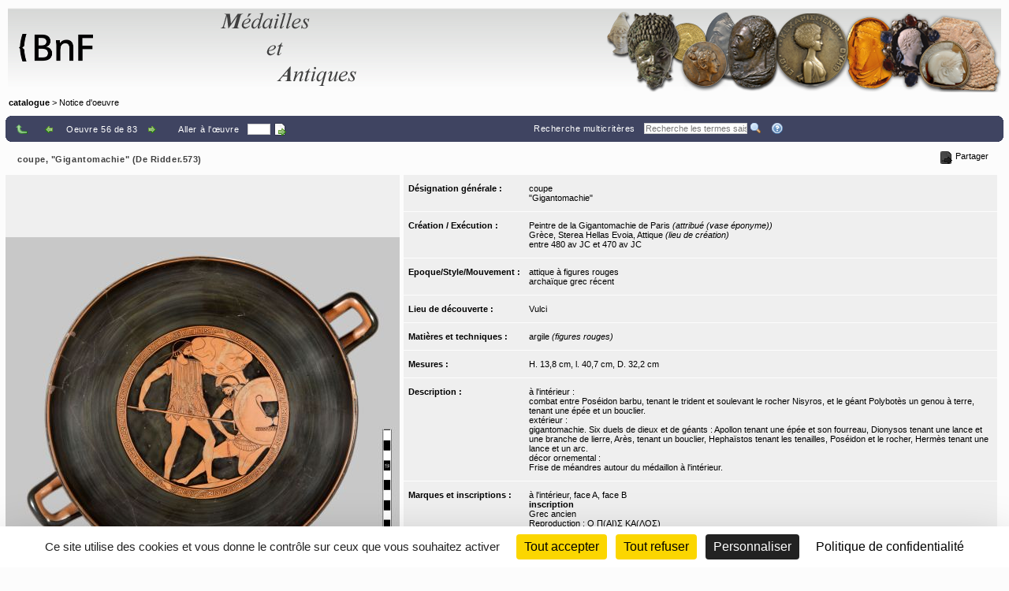

--- FILE ---
content_type: text/html;charset=UTF-8
request_url: https://medaillesetantiques.bnf.fr/ws/catalogue/app/collection/record/3945?vc=ePkH4LF7w6yelGA1iIm5Es5Eg1YVGhtZotWZRiYYFTDWMCc-AerjiQMAet1DAw$$
body_size: 13856
content:
<!DOCTYPE HTML PUBLIC "-//W3C//DTD HTML 4.01 Transitional//EN" "http://www.w3.org/TR/html4/loose.dtd">
<html lang="fr" class="wmPageDetails">
<head prefix="og: http://ogp.me/ns#">
		<meta http-equiv="Content-Type" content="text/html; charset=UTF-8" /><title>Oeuvre : Précisions - coupe, "Gigantomachie" (De Ridder.573) | catalogue</title><meta name="viewport" content="width=device-width, initial-scale=1, maximum-scale=1" />

		<meta property="og:title" content="Oeuvre : Précisions - coupe, &quot;Gigantomachie&quot; (De Ridder.573) | catalogue" />

		<meta name="description" content="Notice d&apos;œuvre &apos;&apos;coupe, &quot;Gigantomachie&quot; (De Ridder.573)&apos;&apos; du musée &apos;&apos;catalogue&apos;&apos;" />
		<meta property="og:description" content="Notice d&apos;œuvre &apos;&apos;coupe, &quot;Gigantomachie&quot; (De Ridder.573)&apos;&apos; du musée &apos;&apos;catalogue&apos;&apos;" />

		<link rel="canonical" title="Adresse permanente de la notice" href="https://medaillesetantiques.bnf.fr/ws/catalogue/app/collection/record/ark:/12148/c33gbdcbf" />
		<meta property="og:url" content="https://medaillesetantiques.bnf.fr/ws/catalogue/app/collection/record/ark:/12148/c33gbdcbf" />
		<link rel="index" href="/ws/catalogue" />
		<link rel="help" title="Aide" href="/ws/catalogue/app/collection/help#fiche" />
		<link rel="search" title="Recherche multicritères" href="/ws/catalogue/app/collection" />
		<link rel="prev" title="Œuvre précédente" href="/ws/catalogue/app/collection/record/3940?vc=ePkH4LF7w6yelGA1iIm5Es5Eg1YVGhtZotWZRiYYFTDWMCc-AerjiQMAet1DAw$$" />
		<link rel="start" href="null" />
		<link rel="next" title="Œuvre suivante" href="/ws/catalogue/app/collection/record/4742?vc=ePkH4LF7w6yelGA1iIm5Es5Eg1YVGhtZotWZRiYYFTDWMCc-AerjiQMAet1DAw$$" />
		<link rel="last" href="null" />
		<!-- Favicon (basic size is 16x16px) -->
		<link rel="shortcut icon" href="/ws/catalogue/app/tools/logo?thumbh=16&thumbw=16" />

		<!-- ////////////////////////////////////////////////////////////////////////// -->
		<!-- Apple iPhone/iPod/iPad Home shortcut icon // Will be used by Andoid OS too -->
		<!-- ////////////////////////////////////////////////////////////////////////// -->
		<!-- Apple iPhone 3 (3G/3Gs) and below Home shortcut icons -->
		<link rel="apple-touch-icon" type="image/png" sizes="57x57" href="/ws/catalogue/app/tools/logo?thumbh=57&thumbw=57" />
		<!-- Apple iPad (v1, v2, mini v1) Home shortcut icons -->
		<link rel="apple-touch-icon" type="image/png" sizes="72x72" href="/ws/catalogue/app/tools/logo?thumbh=72&thumbw=72" />
		<!-- Apple iPhone 4 and more (4/4S, 5 with Retina) Home shortcut icons -->
		<link rel="apple-touch-icon" type="image/png" sizes="114x114" href="/ws/catalogue/app/tools/logo?thumbh=114&thumbw=114" />
		<!-- Apple iPad Retina Home shortcut icons -->
		<link rel="apple-touch-icon" type="image/png" sizes="144x144" href="/ws/catalogue/app/tools/logo?thumbh=144&thumbw=144" />

		<!-- **************************** -->
		<!-- External static css first... -->
		<!-- **************************** -->
    <link type="text/css" rel="stylesheet" href="/rsrc/js/library/jQuery/jquery-ui-1.14.1/jquery-ui.css?v=9.23.10" media="all" />
<link type="text/css" rel="stylesheet" href="/rsrc/css/thickbox/thickbox.css" />
		<!--[if IE]>
		<link type="text/css" rel="stylesheet" href="/rsrc/css/thickbox/thickbox-ie.css" />
		<![endif]-->

		<link href="/rsrc/css/apprise-v2.css" type="text/css" rel="stylesheet" />

		<!-- ***************************** -->
		<!-- ... then Internal static css  -->
		<!-- ***************************** -->
		<link type="text/css" rel="stylesheet" href="/rsrc/js/library/vendor/jstree/dist/themes/default/style.css?v=9.23.10" media="all" />
<link type="text/css" rel="stylesheet" href="/rsrc/css/jquery.treeview.css?v=9.23.10" media="all" />
<link type="text/css" rel="stylesheet" href="/rsrc/css/globalStatic.css?v=9.23.10" media="all" />
<link type="text/css" rel="stylesheet" href="/rsrc/css/collectionBuilder/wmCommonResponsiveDesignStyle.css?v=9.23.10" media="all" />
<link type="text/css" rel="stylesheet" href="/rsrc/css/collectionBuilder/wmCommonResponsiveDesignLayout.css?v=9.23.10" media="all" />
<!--[if IE 7]>
		<link type="text/css" rel="stylesheet" href="/rsrc/css/globalStaticIE7.css" />
		<![endif]-->
		<!--[if IE 7]>
		<link type="text/css" rel="stylesheet" href="/rsrc/css/collection-ie7.css" />
		<![endif]-->

		<!-- ***************************** -->
		<!-- ... then Internal dynamic css -->
		<!-- ***************************** -->
		<link type="text/css" rel="stylesheet" href="/ws/catalogue/app/collection/rsrc/global.css?v=9.23.10" media="all" />
<link type="text/css" rel="stylesheet" href="/ws/catalogue/app/collection/rsrc/collection.css?v=9.23.10" media="all" />
<!--[if IE]>
		<link type="text/css" rel="stylesheet" href="/ws/catalogue/app/collection/rsrc/collection-ie.css?v=9.23.10" media="all" />
<![endif]-->
		<!--[if IE 8]>
		<link type="text/css" rel="stylesheet" href="/ws/catalogue/app/collection/rsrc/collection-ie8.css?v=9.23.10" media="all" />
<![endif]-->

		<link type="text/css" rel="stylesheet" href="/ws/catalogue/app/collection/rsrc/collectionPrint.css?v=9.23.10" media="print"/>
<link href="/ws/catalogue/app/tools/colorPalette.css" type="text/css" rel="stylesheet" />
		<link href="/ws/catalogue/app/tools/singleColorPalette.css" type="text/css" rel="stylesheet" />

		<!-- ****************************** -->
		<!-- ... and finally, from Webspace -->
		<!-- ****************************** -->
		<link href="/ws/catalogue/css/main-layout.css" type="text/css" rel="stylesheet" media="all"/>
<link href="/ws/catalogue/css/main-style.css" type="text/css" rel="stylesheet" media="all"/>
<link href="/ws/catalogue/app/report/webspaceProperCSS.css" type="text/css" rel="stylesheet" media="all"/>
<script type="text/javascript" src="/rsrc/js/pathNav.js?v=9.23.10"></script>
<script type="text/javascript" src="/rsrc/js/global.js?v=9.23.10"></script>
<script type="text/javascript" src="/rsrc/js/tools/DHTML.js?v=9.23.10"></script>
<script type="text/javascript" src="/rsrc/js/tools/XML.js?v=9.23.10"></script>
<script type="text/javascript" src="/rsrc/js/tools/HTTP.js?v=9.23.10"></script>
<script type="text/javascript" src="/rsrc/js/collection.js?v=9.23.10"></script>

<!-- InlineJsVariable START -->
<script type="text/javascript" >
window.wmDevJs = false;
if(typeof wmJsVersion == 'undefined'){
var wmJsVersionScript = document.createElement('script')
wmJsVersionScript.src = '/rsrc/js/library/vendor/modernizr/dist/modernizr-build.js?v=9.23.10';
document.head.appendChild(wmJsVersionScript);
}
window.wmJsVersion='9.23.10';
</script>

<!-- InlineJsVariable END -->
<script type="text/javascript" src="/rsrc/js/library/jQuery/jquery-latest.js?v=9.23.10"></script>
<script type="text/javascript" >
window.wmDevJs = window.wmDevJs || false;
window.jQuery = window.jQuery || {};
jQuery.migrateMute = !window.wmDevJs;
</script>
<script type="text/javascript" src="/rsrc/js/library/jQuery/jquery-migrate-latest.js?v=9.23.10"></script>
<script type="text/javascript" src="/rsrc/js/library/jQuery/plugins/apprise-v2.js?v=9.23.10"></script>
<script type="text/javascript" src="/rsrc/js/utils.js?v=9.23.10"></script>
<!-- main image for sharing, for example, on facebook: -->
		<link rel="image_src" href="/ws/catalogue/app/file/download/De-Ridder.573-a.jpg?key=FE5BC6z158dhwkz44Md6Xhi4fprs5ajn8&thumbw=800&thumbh=800" />
		<meta property="og:image" content="/ws/catalogue/app/file/download/De-Ridder.573-a.jpg?key=FE5BC6z158dhwkz44Md6Xhi4fprs5ajn8&thumbw=800&thumbh=800" />
		<meta property="og:image:type" content="image/jpeg" />
		<script type='text/javascript'>
			var closeLabel = "Fermer";
			var orEscKeyLabel = "ou touche Echap";
			var imageLabel = "Image";
			var ofLabel = "de";
			var nextLabel = "Suiv.";
			var prevLabel = "Préc.";
		</script>

		<script type="text/javascript" src="/rsrc/js/library/jQuery/plugins/thickbox-advanced.js?v=9.23.10"></script>
<script type="text/javascript" src="/rsrc/js/library/jQuery/plugins/jquery.tooltip.js?v=9.23.10"></script>
<script type="text/javascript" src="/rsrc/js/initToolTips.js?v=9.23.10"></script>
<script type="text/javascript">
			//Some variables:
			REC_ID = 3945;
			LABEL_CONF_CLICK = "Cliquez dans cette boîte pour effectuer une recherche de : <br/><b>#1 (#2)</b>. <br/>Cliquez en dehors pour annuler.";
			LABEL_ZOOM = "Image agrandie";
			IMAGES = [
		        {src: '/ws/catalogue/app/file/download/De-Ridder.573-a.jpg?key=FE5BC6z158dhwkz44Md6Xhi4fprs5ajn8&thumbw=314', srcMediumSize: '/ws/catalogue/app/file/download/De-Ridder.573-a.jpg?key=FE5BC6z158dhwkz44Md6Xhi4fprs5ajn8&thumbw=2000&thumbh=1500', srcFullSize: '/ws/catalogue/app/file/download/De-Ridder.573-a.jpg?key=FE5BC6z158dhwkz44Md6Xhi4fprs5ajn8', srcLrg: '/ws/catalogue/app/collection/image/3945?iImg=0', name: "© Serge Oboukhoff© BnF-CNRS-Maison Archéologie & Ethnologie, René-Ginouvès"},
		        {src: '/ws/catalogue/app/file/download/De-Ridder.573-b.jpg?key=9DE2B03jo0oezpDJ282hU7Ht7q195ajnA&thumbw=314', srcMediumSize: '/ws/catalogue/app/file/download/De-Ridder.573-b.jpg?key=9DE2B03jo0oezpDJ282hU7Ht7q195ajnA&thumbw=2000&thumbh=1500', srcFullSize: '/ws/catalogue/app/file/download/De-Ridder.573-b.jpg?key=9DE2B03jo0oezpDJ282hU7Ht7q195ajnA', srcLrg: '/ws/catalogue/app/collection/image/3945?iImg=1', name: "© Serge Oboukhoff© BnF-CNRS-Maison Archéologie & Ethnologie, René-Ginouvès"}];
			CUR_IM_INDEX = 0;

			$j(function(){initToolTips()});
		</script>

		<script type="text/javascript" src="/rsrc/js/sharingTools.js?v=9.23.10"></script>
<script src="/ws/catalogue/js/checkCallContext.js" type="text/javascript"> </script>
</head>
	<body onLoad="Fiche.setFSImgLink(0)"  class="detailView" id="form_internet">

<!-- InlineJsVariable START -->
<script type="text/javascript" >
window.wmDevJs = false;
if(typeof wmJsVersion == 'undefined'){
var wmJsVersionScript = document.createElement('script')
wmJsVersionScript.src = '/rsrc/js/library/vendor/modernizr/dist/modernizr-build.js?v=9.23.10';
document.head.appendChild(wmJsVersionScript);
}
window.wmJsVersion='9.23.10';
</script>

<!-- InlineJsVariable END -->


<!-- Import JS START -->
<script type="text/javascript" src="/rsrc/js/library/vendor/lazysizes/lazysizes.min.js?v=9.23.10"></script>
<script type="text/javascript" src="/rsrc/js/library/vendor/iframe-resizer-v4/js/iframeResizer.contentWindow.min.js?v=9.23.10"></script>
<script type="text/javascript" src="/rsrc/js/library/require/require.js?v=9.23.10"></script>
<script type="text/javascript" src="/rsrc/js/main.js?v=9.23.10"></script>

<!-- Import JS END -->
<div id="mainContainer" class="wm_detailsPage">


	<div id="specificHeader">
	      	<script type="text/javascript">
	      	(function() {
			    var link = document.querySelector("link[rel*='icon']") || document.createElement('link');
			    link.type = 'image/vnd.microsoft.icon';
			    link.rel = 'shortcut icon';
			    link.href = '/ws/catalogue/favicon.ico';
			    document.getElementsByTagName('head')[0].appendChild(link);
			})();
			</script>
	      	<div class="headerBackground" xmlns="http://www.w3.org/1999/xhtml">
<div class="headerForeground">
<img src="/ws/catalogue/img/bandeau-logo-titre.png" usemap="#map"/>
<map name="map">
<area target="top" href="http://www.bnf.fr" coords="25,15,50,86" shape="rect" title="Retourner sur le site de la BnF" alt="logo de la BnF"/>
<area target="top" href="http://www.bnf.fr" coords="52,35,130,65" shape="rect" title="Retourner sur le site de la BnF" alt="logo de la BnF"/>
</map>
<div class="hiddenTitle">catalogue</div>
</div>
<div class="headerForegroundRight noPrint">&nbsp;</div>
</div><div id="cheminDeFer" class="noPrint csHeaderFontColor" xmlns="http://www.w3.org/1999/xhtml">
<a href="/ws/catalogue/" class="main csHeaderFontColor">catalogue</a> &gt; Notice d'oeuvre</div>
</div>
<!-- Content -->

	<div id="mainContent">
		<div class="wide">
		<div class="noPrint">
					<div class="nav primary">
						<div>
							<table class="wide navigationBar js" summary="Barre de navigation">
								<tr>
									<td class="navLeft"><div class="navLeftButtons topNavLeftButtons"></div></td>
									<td class="navRight" align="right"><div class="topNavRightButtons"></div></td>
								</tr>
							</table>
              				



<noscript>
  <style type="text/css">
    table.wide.navigationBar.js { display: none; }
  </style>
  <table class="wide navigationBar" summary="Barre de navigation">
    <tr>
      <td class="navLeft">
        
        <a href="/ws/catalogue/app/collection?vc=ePkH4LF7w6yelGA1iIm5Es5Eg1YVGhtZotWZRiYYFTDWMCc-AerjiQMAet1DAw$$&page=1" rel="up" tabindex="0" title="Retour à la liste">
          <img class="defaultActionBt" src='/rsrc/img/auto/FFFFFF/bt_colmbar_up.gif' alt="Retour à la liste" />
          <span class="specificActionBt btnNavi btnBack" title="Retour à la liste" ></span>
        </a>&nbsp;&nbsp;&nbsp;
        
        <a href="/ws/catalogue/app/collection/record/3940?vc=ePkH4LF7w6yelGA1iIm5Es5Eg1YVGhtZotWZRiYYFTDWMCc-AerjiQMAet1DAw$$" rel="prev" tabindex="0" title="Œuvre précédente">
          <img class="defaultActionBt" src='/rsrc/img/auto/FFFFFF/bt_colmbar_left.gif' alt="Œuvre précédente" />
          <span class="specificActionBt btnNavi btnPrev" title="Œuvre précédente" ></span>
        </a>
        
        Oeuvre 56 de 83
        
        <a href="/ws/catalogue/app/collection/record/4742?vc=ePkH4LF7w6yelGA1iIm5Es5Eg1YVGhtZotWZRiYYFTDWMCc-AerjiQMAet1DAw$$" rel="next" tabindex="0" title="Œuvre suivante">
          <img class="defaultActionBt" src='/rsrc/img/auto/FFFFFF/bt_colmbar_right.gif' alt="Œuvre suivante" />
          <span class="specificActionBt btnNavi btnNext" title="Œuvre suivante" ></span>
        </a>
        &nbsp;&nbsp;&nbsp;



        <div class="navLeftButtons"></div>
      </td>
      <td class="navRight" align="right">
        <a href="/ws/catalogue/app/collection" accesskey="4" tabindex="0">Recherche multicritères</a>&nbsp;&nbsp;&nbsp;
        <form method="get" action="/ws/catalogue/app/collection/search/quick">
          <input id="q" name="q" type="text" class="box" placeholder="Recherche rapide" onkeypress="if (event.keyCode==13) this.form.submit()" />
          <input class="img defaultActionBt" type="image" id="btonQuickSearch" src="/rsrc/img/auto/FFFFFF/bt_colmbar_quicksearch.gif" title="Recherche les termes saisis de 3 lettres et plus, dans les résultats actuels. Supporte les jokers standard ? et *." alt="Recherche les termes saisis de 3 lettres et plus, dans les résultats actuels. Supporte les jokers standard ? et *." />
          <input class="img specificActionBt btnNavi btnQuickSearch" type="submit" value="" title="Recherche les termes saisis de 3 lettres et plus, dans les résultats actuels. Supporte les jokers standard ? et *." alt="Recherche les termes saisis de 3 lettres et plus, dans les résultats actuels. Supporte les jokers standard ? et *."  />
        </form>&nbsp;&nbsp;&nbsp;
        <a href="/ws/catalogue/app/collection/help#fiche" rel="help" tabindex="0" accesskey="6" title="Aide">
          <img class="defaultActionBt" src="/rsrc/img/auto/FFFFFF/bt_colmbar_help.gif" alt="Aide" />
          <span class="specificActionBt btnNavi btnHelp" title="Aide" ></span>
        </a>
      </td>
    </tr>
  </table>
</noscript>


<noscript>
  <style type="text/css">
    #openSharingTools { display: none; }
  </style>
  <a id="permaLink" style="height:auto;" href="https://medaillesetantiques.bnf.fr/ws/catalogue/app/collection/record/ark:/12148/c33gbdcbf">Adresse permanente de la notice</a>
</noscript>



</div>
					</div>
				</div>
				</div>

			<div class="nav">
               <table class="wide">
	               <tr>
						<td class="navLeft" id="objectTitle">
                        	<h2 class="objectTitle">coupe, "Gigantomachie" (De Ridder.573)</h2>
                      	</td>
                      	<td id="sharingToolsCell" class="navRight">
	                    	<span id="openSharingTools" title="Partager / Intégrer">Partager</span>
	                    	<div id="sharingToolsContent">
	                    		<a id="permaLink" href="https://medaillesetantiques.bnf.fr/ws/catalogue/app/collection/record/ark:/12148/c33gbdcbf">Adresse permanente de la notice</a>
	                    		<div id="permaLinkBox">
									<div class="line">Vous pouvez copier l'adresse suivante pour l'utiliser ensuite dans vos courriers électroniques :</div>
									<p><input type="text" readonly="readonly" value="https://medaillesetantiques.bnf.fr/ws/catalogue/app/collection/record/ark:/12148/c33gbdcbf"></p>
									<div class="line"><a id="hideSharingToolsFromPLkBT" href="#">[Masquer]</a></div>
		                       	</div>
			                    </div>
	                       	</td>
					</tr>
               </table>
       		</div>

       		<div class="ficheBody showcaseObjetContainer">
            <div data-displayFieldNames="true"
     data-countImage="2"
     data-countFile="0"
     class="showcaseObjetInfo">

  <div class="conInfo">

    <div class="imgContent">

      <div class="mainImgBox">


        <div class="containerShowImages" style="width: 500px">

          <div class="containerThumb" style="width: 500px; height:600px;">

            <div class="imageContainer">
              <span class="centerHelper"></span>
              <img class="thumbImage">
            </div>


            <div class="textInfos hidden">
              <a class="downloadLink" target="_blank">
                <img class="thumb" src="/rsrc/img/bt_download.png">
              </a>
              <span class="downloadTip">Télécharger le fichier original :</span>
              <a class="downloadLink" title="Télécharger le fichier original :" target="_blank">
                <span class="titleImage"></span>
              </a>
              <div class="readRightOnly">
                <span class="titleImage"></span>
              </div>
            </div>


            <div class="thumbControl previous preview">
              <div class="imageContainer ">
                <span class="centerHelper"></span>
                <img src="/rsrc/img/bt_review.png"/>
              </div>
            </div>

            <div class="thumbControl zoom">
              <div class="imageContainer ">
                <span class="centerHelper"></span>
                <img src="/rsrc/img/bt_zoom_plus.png"/>
              </div>
            </div>

            <div class="thumbControl next">
              <div class="imageContainer ">
                <span class="centerHelper"></span>
                <img src="/rsrc/img/bt_forward.png"/>
              </div>
            </div>


          </div>


          <div class="containerInfo" style="width: 500px">
            <div class="title">
              <div class="titleLink imgData"></div>
            </div>
            <div class="containerIcon">
              <div class="containerIconInner" style="grid-template-columns: repeat( 3, auto)">
                <div class="iconView" setIndex="0">

                  <div class="imageContainer">
                    <span class="centerHelper"></span>
                    <img alt="© Serge Oboukhoff ; © BnF-CNRS-Maison Archéologie & Ethnologie, René-Ginouvès" src="/ws/catalogue/app/file/download/De-Ridder.573-a.jpg?key=FE5BC6z158dhwkz44Md6Xhi4fprs5ajn8&thumbw=500&thumbh=600"/>
                  </div>

                  <a id="thumbnail_0" rel="slideshow" class="thickbox hiddenTitle hidden" href="/ws/catalogue/app/file/forcedownload/De-Ridder.573-a.jpg?key=FE5BC6z158dhwkz44Md6Xhi4fprs5ajn8&thumbw=2000&thumbh=1500">
                    <div class="imgData">    <div class="displayedTitle">            <div style="display: table-cell; vertical-align: middle; padding-right: 5px;">&nbsp;            </div>    <div class="makeMeMyToolTip" style="display: table-cell;"><img alt="Informations supplémentaires" src="/rsrc/img/information.png?thumbc=000000" />            <div class="hiddenToolTip"> <span class="infosSuppl">© Serge Oboukhoff ; © BnF-CNRS-Maison Archéologie & Ethnologie, René-Ginouvès</span><br />            </div>    </div>    </div></div></a>

                  <div id="thumbnail_0_textInfos" class="hiddenTitle hidden">
                    <div class="imgData">
                      <span class="titleImage"><div class="imgData">    <div class="displayedTitle">            <div style="display: table-cell; vertical-align: middle; padding-right: 5px;">&nbsp;            </div>    <div class="makeMeMyToolTip" style="display: table-cell;"><img alt="Informations supplémentaires" src="/rsrc/img/information.png?thumbc=000000" />            <div class="hiddenToolTip"> <span class="infosSuppl">© Serge Oboukhoff ; © BnF-CNRS-Maison Archéologie & Ethnologie, René-Ginouvès</span><br />            </div>    </div>    </div></div></span>
                      </div>
                  </div>
                </div>
                <div class="iconView" setIndex="1">

                  <div class="imageContainer">
                    <span class="centerHelper"></span>
                    <img alt="© Serge Oboukhoff ; © BnF-CNRS-Maison Archéologie & Ethnologie, René-Ginouvès" src="/ws/catalogue/app/file/download/De-Ridder.573-b.jpg?key=9DE2B03jo0oezpDJ282hU7Ht7q195ajnA&thumbw=500&thumbh=600"/>
                  </div>

                  <a id="thumbnail_1" rel="slideshow" class="thickbox hiddenTitle hidden" href="/ws/catalogue/app/file/forcedownload/De-Ridder.573-b.jpg?key=9DE2B03jo0oezpDJ282hU7Ht7q195ajnA&thumbw=2000&thumbh=1500">
                    <div class="imgData">    <div class="displayedTitle">            <div style="display: table-cell; vertical-align: middle; padding-right: 5px;">&nbsp;            </div>    <div class="makeMeMyToolTip" style="display: table-cell;"><img alt="Informations supplémentaires" src="/rsrc/img/information.png?thumbc=000000" />            <div class="hiddenToolTip"> <span class="infosSuppl">© Serge Oboukhoff ; © BnF-CNRS-Maison Archéologie & Ethnologie, René-Ginouvès</span><br />            </div>    </div>    </div></div></a>

                  <div id="thumbnail_1_textInfos" class="hiddenTitle hidden">
                    <div class="imgData">
                      <span class="titleImage"><div class="imgData">    <div class="displayedTitle">            <div style="display: table-cell; vertical-align: middle; padding-right: 5px;">&nbsp;            </div>    <div class="makeMeMyToolTip" style="display: table-cell;"><img alt="Informations supplémentaires" src="/rsrc/img/information.png?thumbc=000000" />            <div class="hiddenToolTip"> <span class="infosSuppl">© Serge Oboukhoff ; © BnF-CNRS-Maison Archéologie & Ethnologie, René-Ginouvès</span><br />            </div>    </div>    </div></div></span>
                      </div>
                  </div>
                </div>
                </div>
            </div>
            </div>
        </div>


      </div>

      <script type="text/javascript">
        $j(document).ready(function () {
          require(["mvc/collectionBuilder/ObjetDetailGalleryModel", "mvc/collectionBuilder/ObjetDetailGalleryView2"], function (ObjetDetailGalleryModel, ObjetDetailGalleryView) {
            var objetDetailGalleryModel = new ObjetDetailGalleryModel({"galleryItemCollection":[{"attrDisable":false,"bHasFullSizeImage":true,"displayMode":"read","displayLabel":"\u003cdiv class\u003d\"imgData\"\u003e    \u003cdiv class\u003d\"displayedTitle\"\u003e            \u003cdiv style\u003d\"display: table-cell; vertical-align: middle; padding-right: 5px;\"\u003e\u0026nbsp;            \u003c/div\u003e    \u003cdiv class\u003d\"makeMeMyToolTip\" style\u003d\"display: table-cell;\"\u003e\u003cimg alt\u003d\"Informations supplémentaires\" src\u003d\"/rsrc/img/information.png?thumbc\u003d000000\" /\u003e            \u003cdiv class\u003d\"hiddenToolTip\"\u003e \u003cspan class\u003d\"infosSuppl\"\u003e© Serge Oboukhoff ; © BnF-CNRS-Maison Archéologie \u0026 Ethnologie, René-Ginouvès\u003c/span\u003e\u003cbr /\u003e            \u003c/div\u003e    \u003c/div\u003e    \u003c/div\u003e\u003c/div\u003e","displayLabelShort":"© Serge Oboukhoff ; © BnF-CNRS-Maison Archéologie \u0026 Ethnologie, René-Ginouvès","imageUrlThumb":"/ws/catalogue/app/file/download/De-Ridder.573-a.jpg?key\u003dFE5BC6z158dhwkz44Md6Xhi4fprs5ajn8\u0026thumbw\u003d500\u0026thumbh\u003d600","imageUrlBig":"/ws/catalogue/app/file/forcedownload/De-Ridder.573-a.jpg?key\u003dFE5BC6z158dhwkz44Md6Xhi4fprs5ajn8\u0026thumbw\u003d2000\u0026thumbh\u003d1500","thumbWidth":150,"thumbHeight":150},{"attrDisable":false,"bHasFullSizeImage":true,"displayMode":"read","displayLabel":"\u003cdiv class\u003d\"imgData\"\u003e    \u003cdiv class\u003d\"displayedTitle\"\u003e            \u003cdiv style\u003d\"display: table-cell; vertical-align: middle; padding-right: 5px;\"\u003e\u0026nbsp;            \u003c/div\u003e    \u003cdiv class\u003d\"makeMeMyToolTip\" style\u003d\"display: table-cell;\"\u003e\u003cimg alt\u003d\"Informations supplémentaires\" src\u003d\"/rsrc/img/information.png?thumbc\u003d000000\" /\u003e            \u003cdiv class\u003d\"hiddenToolTip\"\u003e \u003cspan class\u003d\"infosSuppl\"\u003e© Serge Oboukhoff ; © BnF-CNRS-Maison Archéologie \u0026 Ethnologie, René-Ginouvès\u003c/span\u003e\u003cbr /\u003e            \u003c/div\u003e    \u003c/div\u003e    \u003c/div\u003e\u003c/div\u003e","displayLabelShort":"© Serge Oboukhoff ; © BnF-CNRS-Maison Archéologie \u0026 Ethnologie, René-Ginouvès","imageUrlThumb":"/ws/catalogue/app/file/download/De-Ridder.573-b.jpg?key\u003d9DE2B03jo0oezpDJ282hU7Ht7q195ajnA\u0026thumbw\u003d500\u0026thumbh\u003d600","imageUrlBig":"/ws/catalogue/app/file/forcedownload/De-Ridder.573-b.jpg?key\u003d9DE2B03jo0oezpDJ282hU7Ht7q195ajnA\u0026thumbw\u003d2000\u0026thumbh\u003d1500","thumbWidth":150,"thumbHeight":150}],"guiLableMap":{"view.downloadFile.tooltip":"Cliquez pour télécharger le fichier"},"maxPerRow":3,"thumbWidth":500,"thumbHeight":600,"displayImageThumbnailTitle":false});
            var objetDetailGalleryView = new ObjetDetailGalleryView({el: $j(".mainImgBox"), model: objetDetailGalleryModel});
            objetDetailGalleryView.render(function () {
              initToolTips();
            });
          });
        });
      </script>
      



<noscript>
  <table class="mainImgBox">
    <tr>
      <td colspan="2" class="img">
        
        <a id="mainLink" href="/ws/catalogue/app/file/download/De-Ridder.573-a.jpg?key=FE5BC6z158dhwkz44Md6Xhi4fprs5ajn8&thumbw=2000&thumbh=1500" class="thickbox" rel="slideshow" name="© Serge Oboukhoff ; © BnF-CNRS-Maison Archéologie & Ethnologie, René-Ginouvès" onclick="initToolTips(); initPowerZoom(0);">
          
          <img id="mainImg" src="/ws/catalogue/app/file/download/De-Ridder.573-a.jpg?key=FE5BC6z158dhwkz44Md6Xhi4fprs5ajn8&thumbw=314" alt="© Serge Oboukhoff ; © BnF-CNRS-Maison Archéologie & Ethnologie, René-Ginouvès"  />
          
        </a>

        
        <div class='hiddenTitle' id='mainLink_textInfos'><div class="imgData">    <div class="displayedTitle">            <div style="display: table-cell; vertical-align: middle; padding-right: 5px;">&nbsp;            </div>    <div class="makeMeMyToolTip" style="display: table-cell;"><img alt="Informations supplémentaires" src="/rsrc/img/information.png?thumbc=000000" />            <div class="hiddenToolTip"> <span class="infosSuppl">© Serge Oboukhoff ; © BnF-CNRS-Maison Archéologie & Ethnologie, René-Ginouvès</span><br />            </div>    </div>    </div></div></div>

        
      </td>
    </tr>
    <tr class="imgData" id="imgData">
      <td colspan="2">
        <div class="imgData">    <div class="displayedTitle">            <div style="display: table-cell; vertical-align: middle; padding-right: 5px;">&nbsp;            </div>    <div class="makeMeMyToolTip" style="display: table-cell;"><img alt="Informations supplémentaires" src="/rsrc/img/information.png?thumbc=000000" />            <div class="hiddenToolTip"> <span class="infosSuppl">© Serge Oboukhoff ; © BnF-CNRS-Maison Archéologie & Ethnologie, René-Ginouvès</span><br />            </div>    </div>    </div></div>
      </td>
    </tr>


  </table>
  
  <table class="images" summary="Vignettes de l'œuvre">
    <tr>
      
      <td>
        
        <a id="thumbnail_0" href="/ws/catalogue/app/file/download/De-Ridder.573-a.jpg?key=FE5BC6z158dhwkz44Md6Xhi4fprs5ajn8&thumbw=2000&thumbh=1500" onclick="initToolTips(); setTimeout('initPowerZoom(0);', 0);" class="thickbox hiddenTitle"
          
           name="© Serge Oboukhoff ; © BnF-CNRS-Maison Archéologie & Ethnologie, René-Ginouvès"></a>

        
        <div class='hiddenTitle' id='thumbnail_0_textInfos'><div class="imgData">    <div class="displayedTitle">            <div style="display: table-cell; vertical-align: middle; padding-right: 5px;">&nbsp;            </div>    <div class="makeMeMyToolTip" style="display: table-cell;"><img alt="Informations supplémentaires" src="/rsrc/img/information.png?thumbc=000000" />            <div class="hiddenToolTip"> <span class="infosSuppl">© Serge Oboukhoff ; © BnF-CNRS-Maison Archéologie & Ethnologie, René-Ginouvès</span><br />            </div>    </div>    </div></div></div>


        
        <div class='hidden' id='thumbnail_0_hiddenData'><div class="imgData">    <div class="displayedTitle">            <div style="display: table-cell; vertical-align: middle; padding-right: 5px;">&nbsp;            </div>    <div class="makeMeMyToolTip" style="display: table-cell;"><img alt="Informations supplémentaires" src="/rsrc/img/information.png?thumbc=000000" />            <div class="hiddenToolTip"> <span class="infosSuppl">© Serge Oboukhoff ; © BnF-CNRS-Maison Archéologie & Ethnologie, René-Ginouvès</span><br />            </div>    </div>    </div></div></div>

        

        
        <a href="/ws/catalogue/app/collection/image/3945?iImg=0&thumbw=2000&thumbh=1500" target="_blank" tabindex="0"><img src="/ws/catalogue/app/file/download/De-Ridder.573-a.jpg?key=FE5BC6z158dhwkz44Md6Xhi4fprs5ajn8" alt="miniature"/></a>
        
      </td>
      <td>
        
        
        <a id="thumbnail_1" href="/ws/catalogue/app/file/download/De-Ridder.573-b.jpg?key=9DE2B03jo0oezpDJ282hU7Ht7q195ajnA&thumbw=2000&thumbh=1500" onclick="initToolTips(); setTimeout('initPowerZoom(1)', 0);" class="thickbox hiddenTitle"
          
           rel="slideshow"
          
           name="© Serge Oboukhoff ; © BnF-CNRS-Maison Archéologie & Ethnologie, René-Ginouvès"></a>

        
        <div class='hiddenTitle' id='thumbnail_1_textInfos'><div class="imgData">    <div class="displayedTitle">            <div style="display: table-cell; vertical-align: middle; padding-right: 5px;">&nbsp;            </div>    <div class="makeMeMyToolTip" style="display: table-cell;"><img alt="Informations supplémentaires" src="/rsrc/img/information.png?thumbc=000000" />            <div class="hiddenToolTip"> <span class="infosSuppl">© Serge Oboukhoff ; © BnF-CNRS-Maison Archéologie & Ethnologie, René-Ginouvès</span><br />            </div>    </div>    </div></div></div>

        
        <div class='hidden' id='thumbnail_1_hiddenData'><div class="imgData">    <div class="displayedTitle">            <div style="display: table-cell; vertical-align: middle; padding-right: 5px;">&nbsp;            </div>    <div class="makeMeMyToolTip" style="display: table-cell;"><img alt="Informations supplémentaires" src="/rsrc/img/information.png?thumbc=000000" />            <div class="hiddenToolTip"> <span class="infosSuppl">© Serge Oboukhoff ; © BnF-CNRS-Maison Archéologie & Ethnologie, René-Ginouvès</span><br />            </div>    </div>    </div></div></div>

        


        
        <a href="/ws/catalogue/app/collection/image/3945?iImg=1&thumbw=2000&thumbh=1500" target="_blank" tabindex="0"><img src="/ws/catalogue/app/file/download/De-Ridder.573-b.jpg?key=9DE2B03jo0oezpDJ282hU7Ht7q195ajnA" alt="miniature"/></a>
        
      </td>
      <td >
        
      </td>
    </tr>
    
  </table>
  
</noscript>


</div>
    <div class="textContent">
      <div id="designationGenerale"
        
           class="nameValuePairContainer">

        <div class="name">
          Désignation générale&nbsp;:&nbsp;</div>
        <div class="value">
          <div
    id="wm_wD08UQ" 
  class="WidgetViewHold RichTxtViewHold txtViewContainter" >

  <div class="RichTxtViewContainer   ">
    <p>coupe</p><p>"Gigantomachie"</p></div>
  </div>


<script>require(["GlobalUtilities"], function(GU){GU.renderWidget('RichTxtModel','RichTxtView','wm_wD08UQ',{"customTinyMceConfig":{},"supportCustomCsses":[],"hasLightUI":false,"rtl":false,"widgetRootNodeQuery":"CollectionWidgetQuery","viewHolderId":"wm_wD08UQ","userLang":{"m_code":"fr","m_locale":"fr","m_id":52},"valueLabel":"\u003cp\u003ecoupe\u003c/p\u003e\u003cp\u003e\"Gigantomachie\"\u003c/p\u003e","valueXML":"\u003cRichTxt\u003e\u0026lt;p\u0026gt;coupe\u0026lt;/p\u0026gt;\u0026lt;p\u0026gt;\u0026quot;Gigantomachie\u0026quot;\u0026lt;/p\u0026gt;\u003c/RichTxt\u003e"});});</script></div>

      </div>
      <div id="creations"
        
           class="nameValuePairContainer">

        <div class="name">
          Création / Exécution&nbsp;:&nbsp;</div>
        <div class="value">
          <div
    id="wm_wD08UR" 
  class="WidgetViewHold RichTxtViewHold txtViewContainter" >

  <div class="RichTxtViewContainer   ">
    <p>Peintre de la Gigantomachie de Paris <i>(attribué (vase éponyme))</i><br/>Grèce, Sterea Hellas Evoia, Attique <i>(lieu de création)</i><br/>entre 480 av JC et 470 av JC</p></div>
  </div>


<script>require(["GlobalUtilities"], function(GU){GU.renderWidget('RichTxtModel','RichTxtView','wm_wD08UR',{"customTinyMceConfig":{},"supportCustomCsses":[],"hasLightUI":false,"rtl":false,"widgetRootNodeQuery":"CollectionWidgetQuery","viewHolderId":"wm_wD08UR","userLang":{"m_code":"fr","m_locale":"fr","m_id":52},"valueLabel":"\u003cp\u003ePeintre de la Gigantomachie de Paris \u003ci\u003e(attribué (vase éponyme))\u003c/i\u003e\u003cbr/\u003eGrèce, Sterea Hellas Evoia, Attique \u003ci\u003e(lieu de création)\u003c/i\u003e\u003cbr/\u003eentre 480 av JC et 470 av JC\u003c/p\u003e","valueXML":"\u003cRichTxt\u003e\u0026lt;p\u0026gt;Peintre de la Gigantomachie de Paris \u0026lt;i\u0026gt;(attribué (vase éponyme))\u0026lt;/i\u0026gt;\u0026lt;br/\u0026gt;Grèce, Sterea Hellas Evoia, Attique \u0026lt;i\u0026gt;(lieu de création)\u0026lt;/i\u0026gt;\u0026lt;br/\u0026gt;entre 480 av JC et 470 av JC\u0026lt;/p\u0026gt;\u003c/RichTxt\u003e"});});</script></div>

      </div>
      <div id="style"
        
           class="nameValuePairContainer">

        <div class="name">
          Epoque/Style/Mouvement&nbsp;:&nbsp;</div>
        <div class="value">
          <div
    id="wm_wD08US" 
  class="WidgetViewHold RichTxtViewHold txtViewContainter" >

  <div class="RichTxtViewContainer   ">
    <p>attique à figures rouges</p><p>archaïque grec récent</p></div>
  </div>


<script>require(["GlobalUtilities"], function(GU){GU.renderWidget('RichTxtModel','RichTxtView','wm_wD08US',{"customTinyMceConfig":{},"supportCustomCsses":[],"hasLightUI":false,"rtl":false,"widgetRootNodeQuery":"CollectionWidgetQuery","viewHolderId":"wm_wD08US","userLang":{"m_code":"fr","m_locale":"fr","m_id":52},"valueLabel":"\u003cp\u003eattique à figures rouges\u003c/p\u003e\u003cp\u003earchaïque grec récent\u003c/p\u003e","valueXML":"\u003cRichTxt\u003e\u0026lt;p\u0026gt;attique à figures rouges\u0026lt;/p\u0026gt;\u0026lt;p\u0026gt;archaïque grec récent\u0026lt;/p\u0026gt;\u003c/RichTxt\u003e"});});</script></div>

      </div>
      <div id="lieuCollecte"
        
           class="nameValuePairContainer">

        <div class="name">
          Lieu de découverte&nbsp;:&nbsp;</div>
        <div class="value">
          <a href='/ws/catalogue/app/collection?vc=ePkH4LF7w1I94aqfMGvAnMzUUuf8nJzU5JJUtDrTyASjAsYf5gBuSy4Y&page=1'  title="Filtrer la collection par Vulci"  onclick='ConfClick.display(this,event,"Lieu de découverte"); return false'>Vulci</a></div>

      </div>
      <div id="matieresEtTechniques"
        
           class="nameValuePairContainer">

        <div class="name">
          Matières et techniques&nbsp;:&nbsp;</div>
        <div class="value">
          <div
    id="wm_wD08UT" 
  class="WidgetViewHold RichTxtViewHold txtViewContainter" >

  <div class="RichTxtViewContainer   ">
    <p>argile <i>(figures rouges)</i></p></div>
  </div>


<script>require(["GlobalUtilities"], function(GU){GU.renderWidget('RichTxtModel','RichTxtView','wm_wD08UT',{"customTinyMceConfig":{},"supportCustomCsses":[],"hasLightUI":false,"rtl":false,"widgetRootNodeQuery":"CollectionWidgetQuery","viewHolderId":"wm_wD08UT","userLang":{"m_code":"fr","m_locale":"fr","m_id":52},"valueLabel":"\u003cp\u003eargile \u003ci\u003e(figures rouges)\u003c/i\u003e\u003c/p\u003e","valueXML":"\u003cRichTxt\u003e\u0026lt;p\u0026gt;argile \u0026lt;i\u0026gt;(figures rouges)\u0026lt;/i\u0026gt;\u0026lt;/p\u0026gt;\u003c/RichTxt\u003e"});});</script></div>

      </div>
      <div id="mesures"
        
           class="nameValuePairContainer">

        <div class="name">
          Mesures&nbsp;:&nbsp;</div>
        <div class="value">
          <div
    id="wm_wD08UU" 
  class="WidgetViewHold RichTxtViewHold txtViewContainter" >

  <div class="RichTxtViewContainer   ">
    <p>H. 13,8 cm, l. 40,7 cm, D. 32,2 cm</p></div>
  </div>


<script>require(["GlobalUtilities"], function(GU){GU.renderWidget('RichTxtModel','RichTxtView','wm_wD08UU',{"customTinyMceConfig":{},"supportCustomCsses":[],"hasLightUI":false,"rtl":false,"widgetRootNodeQuery":"CollectionWidgetQuery","viewHolderId":"wm_wD08UU","userLang":{"m_code":"fr","m_locale":"fr","m_id":52},"valueLabel":"\u003cp\u003eH. 13,8 cm, l. 40,7 cm, D. 32,2 cm\u003c/p\u003e","valueXML":"\u003cRichTxt\u003e\u0026lt;p\u0026gt;H. 13,8 cm, l. 40,7 cm, D. 32,2 cm\u0026lt;/p\u0026gt;\u003c/RichTxt\u003e"});});</script></div>

      </div>
      <div id="descriptionBNF"
        
           class="nameValuePairContainer">

        <div class="name">
          Description&nbsp;:&nbsp;</div>
        <div class="value">
          <div
    id="wm_wD08UV" 
  class="WidgetViewHold RichTxtViewHold txtViewContainter" >

  <div class="RichTxtViewContainer   ">
    <p>à l'intérieur&nbsp;:<br/>combat entre Poséidon barbu, tenant le trident et soulevant le rocher Nisyros, et le géant Polybotès un genou à terre, tenant une épée et un bouclier.</p><p>extérieur&nbsp;:<br/>gigantomachie. Six duels de dieux et de géants : Apollon tenant une épée et son fourreau, Dionysos tenant une lance et une branche de lierre, Arès, tenant un bouclier, Hephaïstos tenant les tenailles, Poséidon et le rocher, Hermès tenant une lance et un arc.</p><p>décor ornemental&nbsp;:<br/>Frise de méandres autour du médaillon à l'intérieur.</p></div>
  </div>


<script>require(["GlobalUtilities"], function(GU){GU.renderWidget('RichTxtModel','RichTxtView','wm_wD08UV',{"customTinyMceConfig":{},"supportCustomCsses":[],"hasLightUI":false,"rtl":false,"widgetRootNodeQuery":"CollectionWidgetQuery","viewHolderId":"wm_wD08UV","userLang":{"m_code":"fr","m_locale":"fr","m_id":52},"valueLabel":"\u003cp\u003eà l\u0027intérieur\u0026nbsp;:\u003cbr/\u003ecombat entre Poséidon barbu, tenant le trident et soulevant le rocher Nisyros, et le géant Polybotès un genou à terre, tenant une épée et un bouclier.\u003c/p\u003e\u003cp\u003eextérieur\u0026nbsp;:\u003cbr/\u003egigantomachie. Six duels de dieux et de géants : Apollon tenant une épée et son fourreau, Dionysos tenant une lance et une branche de lierre, Arès, tenant un bouclier, Hephaïstos tenant les tenailles, Poséidon et le rocher, Hermès tenant une lance et un arc.\u003c/p\u003e\u003cp\u003edécor ornemental\u0026nbsp;:\u003cbr/\u003eFrise de méandres autour du médaillon à l\u0027intérieur.\u003c/p\u003e","valueXML":"\u003cRichTxt\u003e\u0026lt;p\u0026gt;à l\u0026apos;intérieur\u0026amp;nbsp;:\u0026lt;br/\u0026gt;combat entre Poséidon barbu, tenant le trident et soulevant le rocher Nisyros, et le géant Polybotès un genou à terre, tenant une épée et un bouclier.\u0026lt;/p\u0026gt;\u0026lt;p\u0026gt;extérieur\u0026amp;nbsp;:\u0026lt;br/\u0026gt;gigantomachie. Six duels de dieux et de géants : Apollon tenant une épée et son fourreau, Dionysos tenant une lance et une branche de lierre, Arès, tenant un bouclier, Hephaïstos tenant les tenailles, Poséidon et le rocher, Hermès tenant une lance et un arc.\u0026lt;/p\u0026gt;\u0026lt;p\u0026gt;décor ornemental\u0026amp;nbsp;:\u0026lt;br/\u0026gt;Frise de méandres autour du médaillon à l\u0026apos;intérieur.\u0026lt;/p\u0026gt;\u003c/RichTxt\u003e"});});</script></div>

      </div>
      <div id="marquesEtInscriptions"
        
           class="nameValuePairContainer">

        <div class="name">
          Marques et inscriptions&nbsp;:&nbsp;</div>
        <div class="value">
          <div
    id="wm_wD08UW" 
  class="WidgetViewHold RichTxtViewHold txtViewContainter" >

  <div class="RichTxtViewContainer   ">
    <p>à l'intérieur, face A, face B <br/><b>inscription</b><br/>Grec ancien<br/>Reproduction : Ο Π(ΑΙ)Σ ΚΑ(ΛΟΣ) <br/>Ο (Π)ΑΙΣ (Κ)ΑΛΟΣ<br/>Ο Π(ΑΙ)Σ Κ(Α)ΛΟΣ<br/>Traduction : Le jeune homme est beau.</p></div>
  </div>


<script>require(["GlobalUtilities"], function(GU){GU.renderWidget('RichTxtModel','RichTxtView','wm_wD08UW',{"customTinyMceConfig":{},"supportCustomCsses":[],"hasLightUI":false,"rtl":false,"widgetRootNodeQuery":"CollectionWidgetQuery","viewHolderId":"wm_wD08UW","userLang":{"m_code":"fr","m_locale":"fr","m_id":52},"valueLabel":"\u003cp\u003eà l\u0027intérieur, face A, face B \u003cbr/\u003e\u003cb\u003einscription\u003c/b\u003e\u003cbr/\u003eGrec ancien\u003cbr/\u003eReproduction : Ο Π(ΑΙ)Σ ΚΑ(ΛΟΣ) \u003cbr/\u003eΟ (Π)ΑΙΣ (Κ)ΑΛΟΣ\u003cbr/\u003eΟ Π(ΑΙ)Σ Κ(Α)ΛΟΣ\u003cbr/\u003eTraduction : Le jeune homme est beau.\u003c/p\u003e","valueXML":"\u003cRichTxt\u003e\u0026lt;p\u0026gt;à l\u0026apos;intérieur, face A, face B \u0026lt;br/\u0026gt;\u0026lt;b\u0026gt;inscription\u0026lt;/b\u0026gt;\u0026lt;br/\u0026gt;Grec ancien\u0026lt;br/\u0026gt;Reproduction : Ο Π(ΑΙ)Σ ΚΑ(ΛΟΣ) \u0026#xA;Ο (Π)ΑΙΣ (Κ)ΑΛΟΣ\u0026#xA;Ο Π(ΑΙ)Σ Κ(Α)ΛΟΣ\u0026lt;br/\u0026gt;Traduction : Le jeune homme est beau.\u0026lt;/p\u0026gt;\u003c/RichTxt\u003e"});});</script></div>

      </div>
      <div id="modeAcquisition"
        
           class="nameValuePairContainer">

        <div class="name">
          Mode d'acquisition&nbsp;:&nbsp;</div>
        <div class="value">
          <a href='/ws/catalogue/app/collection?vc=ePkH4LF7w1I94aqfMGtAUPg7JheWZhZnlmTm56FVm0YYVTD-UAcA6QEvOA$$&page=1'  title="Filtrer la collection par don"  onclick='ConfClick.display(this,event,"Mode d&#x27;acquisition"); return false'>don</a></div>

      </div>
      <div id="vendeurs"
        
           class="nameValuePairContainer">

        <div class="name">
          Donateur(s), testateur(s) ou vendeur(s)&nbsp;:&nbsp;</div>
        <div class="value">
          <div class="dContent"><a href='/ws/catalogue/app/collection?vc=ePkH4LF7w1I94aqfQHkrAFi3oNaCZaACsLSoGK3ONDQyMYdXwXBdBEMeAJLhMEA$&page=1' title='Filtrer la collection par Luynes, Honoré Théodoric d’Albert, duc de' onclick='ConfClick.display(this,event,"Donateur(s), testateur(s) ou vendeur(s)"); return false' target='_blank'>Luynes, Honoré Théodoric d’Albert, duc de</a></div></div>

      </div>
      <div id="dateAcquisition"
        
           class="nameValuePairContainer">

        <div class="name">
          Date de l'acte d'acquisition&nbsp;:&nbsp;</div>
        <div class="value">
          <div>1862</div></div>

      </div>
      <div id="anciennesAppartenances"
        
           class="nameValuePairContainer">

        <div class="name">
          Ancienne(s) appartenance(s)&nbsp;:&nbsp;</div>
        <div class="value">
          <div class="dContent"><a href='/ws/catalogue/app/collection?vc=ePkH4LF7w1I94aqfQHkrAFi3oNaCiXnJmanAtFzsWFAAlEzNAwqkFqPVoIZGJubwChluBsF4AACliDXN&page=1' title='Filtrer la collection par Luynes, Honoré Théodoric d’Albert, duc de' onclick='ConfClick.display(this,event,"Ancienne(s) appartenance(s)"); return false' target='_blank'>Luynes, Honoré Théodoric d’Albert, duc de</a></div></div>

      </div>
      <div id="numeroInv"
        
           class="nameValuePairContainer">

        <div class="name">
          Numéro d'inventaire&nbsp;:&nbsp;</div>
        <div class="value">
          <div   id="wm_wD08UX" 
  class="WidgetViewHold TxtViewHold txtViewContainter">

  <div  data-langRtl="false"  
    class="TxtViewContainer wmWidgetReadView wmQuickSearchHighlightable" >
  De Ridder.573</div>
  <div class="TxtViewContainer wmWidgetWriteView hideForAction">
    <div class="recordInput">
      <p class="textInputBlock">
        <textarea   
          data-langRtl="false">De Ridder.573</textarea>
      </p>
    </div>

    <div class="error hideForAction"></div>
    <div class="wmStateWrapper">
      <span class="wmStateTextWrapper"></span>
      <span class="wmStateIconWrapper hideForAction">
        <i class="fa fas fa-snowflake"></i>
      </span>
    </div>
  </div>
  </div>
<script>require(["GlobalUtilities"], function(GU){GU.renderWidget('TxtModel','TxtView','wm_wD08UX',{"widgetRootNodeQuery":"CollectionWidgetQuery","viewHolderId":"wm_wD08UX","userLang":{"m_code":"fr","m_locale":"fr","m_id":52},"valueLabel":"De Ridder.573","valueXML":"\u003cTxt\u003eDe Ridder.573\u003c/Txt\u003e","modeSwitchable":true});});</script></div>

      </div>
      <div id="autresNumeros"
        
           class="nameValuePairContainer">

        <div class="name">
          Autre(s) numéro(s)&nbsp;:&nbsp;</div>
        <div class="value">
          <div   id="wm_wD08UY" 
  class="WidgetViewHold TxtViewHold txtViewContainter">

  <div  data-langRtl="false"  
    class="TxtViewContainer wmWidgetReadView wmQuickSearchHighlightable" >
  Luynes.700 (Inv.116)</div>
  <div class="TxtViewContainer wmWidgetWriteView hideForAction">
    <div class="recordInput">
      <p class="textInputBlock">
        <textarea   
          data-langRtl="false">Luynes.700 (Inv.116)</textarea>
      </p>
    </div>

    <div class="error hideForAction"></div>
    <div class="wmStateWrapper">
      <span class="wmStateTextWrapper"></span>
      <span class="wmStateIconWrapper hideForAction">
        <i class="fa fas fa-snowflake"></i>
      </span>
    </div>
  </div>
  </div>
<script>require(["GlobalUtilities"], function(GU){GU.renderWidget('TxtModel','TxtView','wm_wD08UY',{"widgetRootNodeQuery":"CollectionWidgetQuery","viewHolderId":"wm_wD08UY","userLang":{"m_code":"fr","m_locale":"fr","m_id":52},"valueLabel":"Luynes.700 (Inv.116)","valueXML":"\u003cTxt\u003eLuynes.700 (Inv.116)\u003c/Txt\u003e","modeSwitchable":true});});</script></div>

      </div>
      <div id="biblios"
        
           class="nameValuePairContainer">

        <div class="name">
          Bibliographie&nbsp;:&nbsp;</div>
        <div class="value">
          <div
    id="wm_wD08UZ" 
  class="WidgetViewHold RichTxtViewHold txtViewContainter" >

  <div class="RichTxtViewContainer   ">
    <p>Louise Détrez. Terre ! Escales mythiques en Méditerranée. Trésors de la BnF et collections marseillaises [cat.exp.]. Gand : Snoeck, 2020, n°13, p.36-37.</p><p>Heinemann, Alexander. Der Gott des Gelages : Dionysos, Satyrn und Mänaden auf attischem Trinkgeschirr des 5. Jahrhunderts v. Chr. 2016, p.368, fig.236.</p><p>Colonna, Cécile. De Rouge et de Noir. Les vases grecs de la collection de Luynes [cat. exp.]. Paris : 2013, n°15.</p><p>Ellinghaus, Christian. Die Parthenonskulpturen, Der Bauschmuck eines offentlichen Monumentes der demokratischen Gesellschaft Athens zur Zeit des Perikles, Techniken in der bildenden Kunst zur Tradierung von Aussagen. Hambourg : 2011, fig.37.</p><p>Muth, Susanne. Gewalt im Bild : das Phänomen der medialen Gewalt im Athen des 6. Und 5. Jahrhunderts v. Chr. 2008, p.309-310, fig.209.</p><p>Boardman, John. Les Vases athéniens à figures rouges. La période archaïque. 1997, p.137, n°280.</p><p>Carpenter, Thomas H.. Dionysian imagery in fifth-century Athens. Oxford : Clarendon press, 1997, p.21, 41.</p><p>Coupes et fragments archaiques pour François Villard. 1995, n°27.</p><p>LIMC VII. 1994, Poséidon, p.465, n°180*.</p><p>Arafat, Karim W.. Classical Zeus. A study in art and literature. Oxford : 1990, 1.46, p.24-25, 28, 185.</p><p>Francis, Eric David, Vickers, Michael J.. Image and Idea in Fifth-Century Greece. Londres : 1990, fig.15-16, p.40.</p><p>Carpenter, Thomas H., Mannack, Thomas, Mendonça, Melanie. Beazley Addenda (2e éd.). Oxford : 1989, p. 234.</p><p>LIMC IV. 1988, Gigantes, p.228, n°305; Hephaistos, p.647, n°208.</p><p>Bérard, Claude, Bron, Christiane, Pomari, Alessandra. Images et société en Grèce ancienne. L'iconographie comme méthode d'analyse. Lausanne : 1987, F. Lissarrague "Dionysos s'en va-t-en guerre", p.111-120: p.111.</p><p>LIMC III. 1986, Dionysos, p.477, n°648*.</p><p>Seki, Takashi. Untersuchungen zum Verhältnis von Gefässform und Malerei attischer Schalen. Berlin : 1985, n°202.</p><p>LIMC II. 1984, Apollon, p.309, n°1055.</p><p>Burn, L., Glynn, Ruth. Beazley Addenda. Oxford : 1982, p. 116.</p><p>Beazley, John Davidson. Attic Red-Figure Vase-Painters (2e éd.). Oxford : 1963, 417.1.</p><p>Vian, Francis. La Guerre des géants : le mythe avant l'époque hellénistique. 1952, p.117-118.</p><p>Vian, Francis. Répertoire des gigantomachies figurées dans l'art grec et romain. Paris : Éditions Klincksieck, 1951, p.73, n°335, pl.36.</p><p>Bloesch, Hansjörg. Formen attischer Schalen von Exekias bis zum Ende des strengen Stils. Bern : 1940, p.85, n°25.</p><p>Beazley, John Davidson. Attische Vasenmaler des rotfigurigen Stils. Tübingen : 1925, 189.1, 474.</p><p>Hoppin, Joseph Clark. A handbook of Attic red-figured vases. 1919, I, p.136, n°80.</p><p>Cook, Arthur Bernard. Zeus. A study in ancient religion. Cambridge : entre 1914 et 1940, III, pl.3.</p><p>De Ridder, André. Catalogue des vases peints de la Bibliothèque nationale. Paris : Leroux, entre 1901 et 1902, n°573 p.429-430<br/>Mauvais renvoi dans la table de concordance, lire 700-573 au lieu de 700-564..</p><p>Reinach, Salomon. Répertoire des vases peints grecs et étrusques. Paris : E. Leroux, entre 1899 et 1900, t.I, p.256.</p><p>Hartwig, Paul. Die griechischen Meisterschalen der Blüthezeit des strengen rothfigurigen Stiles. Stuttgart : 1893, p.356-357.</p><p>Département des médailles, pierres gravées et antiques – Description sommaire des Monuments exposés. Paris : AD. Lainé, 1867, n°709 p.156.</p><p>Gerhard, Eduard. Griechische und etruskische Trinkschalen des Koniglichen Museums zu Berlin. 1843, pl.AB, p.29.</p><p>Luynes, Honoré Théodoric d’Albert, duc de. Description de quelques vases peints. Paris : Firmin Didot, 1840, pl.XIX-XX, p.9-10.</p><p>Beazley Archive Pottery Database. n°204546<br/>[www.beazley.ox.ac.uk/record/CDC9F027-FABA-47F1-BE28-7C465993509F].</p><p>LIMC-France. LIMCicon ID 15420 (N. Icard) URL [http://www.limc-france.fr/objet/15420].</p><p>Expositions virtuelles: Mythes et images au Cabinet des médailles. [http://cabmedlimc.huma-num.fr/exhibits/show/heracles/item/291].</p></div>
  </div>


<script>require(["GlobalUtilities"], function(GU){GU.renderWidget('RichTxtModel','RichTxtView','wm_wD08UZ',{"customTinyMceConfig":{},"supportCustomCsses":[],"hasLightUI":false,"rtl":false,"widgetRootNodeQuery":"CollectionWidgetQuery","viewHolderId":"wm_wD08UZ","userLang":{"m_code":"fr","m_locale":"fr","m_id":52},"valueLabel":"\u003cp\u003eLouise Détrez. Terre ! Escales mythiques en Méditerranée. Trésors de la BnF et collections marseillaises [cat.exp.]. Gand : Snoeck, 2020, n°13, p.36-37.\u003c/p\u003e\u003cp\u003eHeinemann, Alexander. Der Gott des Gelages : Dionysos, Satyrn und Mänaden auf attischem Trinkgeschirr des 5. Jahrhunderts v. Chr. 2016, p.368, fig.236.\u003c/p\u003e\u003cp\u003eColonna, Cécile. De Rouge et de Noir. Les vases grecs de la collection de Luynes [cat. exp.]. Paris : 2013, n°15.\u003c/p\u003e\u003cp\u003eEllinghaus, Christian. Die Parthenonskulpturen, Der Bauschmuck eines offentlichen Monumentes der demokratischen Gesellschaft Athens zur Zeit des Perikles, Techniken in der bildenden Kunst zur Tradierung von Aussagen. Hambourg : 2011, fig.37.\u003c/p\u003e\u003cp\u003eMuth, Susanne. Gewalt im Bild : das Phänomen der medialen Gewalt im Athen des 6. Und 5. Jahrhunderts v. Chr. 2008, p.309-310, fig.209.\u003c/p\u003e\u003cp\u003eBoardman, John. Les Vases athéniens à figures rouges. La période archaïque. 1997, p.137, n°280.\u003c/p\u003e\u003cp\u003eCarpenter, Thomas H.. Dionysian imagery in fifth-century Athens. Oxford : Clarendon press, 1997, p.21, 41.\u003c/p\u003e\u003cp\u003eCoupes et fragments archaiques pour François Villard. 1995, n°27.\u003c/p\u003e\u003cp\u003eLIMC VII. 1994, Poséidon, p.465, n°180*.\u003c/p\u003e\u003cp\u003eArafat, Karim W.. Classical Zeus. A study in art and literature. Oxford : 1990, 1.46, p.24-25, 28, 185.\u003c/p\u003e\u003cp\u003eFrancis, Eric David, Vickers, Michael J.. Image and Idea in Fifth-Century Greece. Londres : 1990, fig.15-16, p.40.\u003c/p\u003e\u003cp\u003eCarpenter, Thomas H., Mannack, Thomas, Mendonça, Melanie. Beazley Addenda (2e éd.). Oxford : 1989, p. 234.\u003c/p\u003e\u003cp\u003eLIMC IV. 1988, Gigantes, p.228, n°305; Hephaistos, p.647, n°208.\u003c/p\u003e\u003cp\u003eBérard, Claude, Bron, Christiane, Pomari, Alessandra. Images et société en Grèce ancienne. L\u0027iconographie comme méthode d\u0027analyse. Lausanne : 1987, F. Lissarrague \"Dionysos s\u0027en va-t-en guerre\", p.111-120: p.111.\u003c/p\u003e\u003cp\u003eLIMC III. 1986, Dionysos, p.477, n°648*.\u003c/p\u003e\u003cp\u003eSeki, Takashi. Untersuchungen zum Verhältnis von Gefässform und Malerei attischer Schalen. Berlin : 1985, n°202.\u003c/p\u003e\u003cp\u003eLIMC II. 1984, Apollon, p.309, n°1055.\u003c/p\u003e\u003cp\u003eBurn, L., Glynn, Ruth. Beazley Addenda. Oxford : 1982, p. 116.\u003c/p\u003e\u003cp\u003eBeazley, John Davidson. Attic Red-Figure Vase-Painters (2e éd.). Oxford : 1963, 417.1.\u003c/p\u003e\u003cp\u003eVian, Francis. La Guerre des géants : le mythe avant l\u0027époque hellénistique. 1952, p.117-118.\u003c/p\u003e\u003cp\u003eVian, Francis. Répertoire des gigantomachies figurées dans l\u0027art grec et romain. Paris : Éditions Klincksieck, 1951, p.73, n°335, pl.36.\u003c/p\u003e\u003cp\u003eBloesch, Hansjörg. Formen attischer Schalen von Exekias bis zum Ende des strengen Stils. Bern : 1940, p.85, n°25.\u003c/p\u003e\u003cp\u003eBeazley, John Davidson. Attische Vasenmaler des rotfigurigen Stils. Tübingen : 1925, 189.1, 474.\u003c/p\u003e\u003cp\u003eHoppin, Joseph Clark. A handbook of Attic red-figured vases. 1919, I, p.136, n°80.\u003c/p\u003e\u003cp\u003eCook, Arthur Bernard. Zeus. A study in ancient religion. Cambridge : entre 1914 et 1940, III, pl.3.\u003c/p\u003e\u003cp\u003eDe Ridder, André. Catalogue des vases peints de la Bibliothèque nationale. Paris : Leroux, entre 1901 et 1902, n°573 p.429-430\u003cbr/\u003eMauvais renvoi dans la table de concordance, lire 700-573 au lieu de 700-564..\u003c/p\u003e\u003cp\u003eReinach, Salomon. Répertoire des vases peints grecs et étrusques. Paris : E. Leroux, entre 1899 et 1900, t.I, p.256.\u003c/p\u003e\u003cp\u003eHartwig, Paul. Die griechischen Meisterschalen der Blüthezeit des strengen rothfigurigen Stiles. Stuttgart : 1893, p.356-357.\u003c/p\u003e\u003cp\u003eDépartement des médailles, pierres gravées et antiques – Description sommaire des Monuments exposés. Paris : AD. Lainé, 1867, n°709 p.156.\u003c/p\u003e\u003cp\u003eGerhard, Eduard. Griechische und etruskische Trinkschalen des Koniglichen Museums zu Berlin. 1843, pl.AB, p.29.\u003c/p\u003e\u003cp\u003eLuynes, Honoré Théodoric d’Albert, duc de. Description de quelques vases peints. Paris : Firmin Didot, 1840, pl.XIX-XX, p.9-10.\u003c/p\u003e\u003cp\u003eBeazley Archive Pottery Database. n°204546\u003cbr/\u003e[www.beazley.ox.ac.uk/record/CDC9F027-FABA-47F1-BE28-7C465993509F].\u003c/p\u003e\u003cp\u003eLIMC-France. LIMCicon ID 15420 (N. Icard) URL [http://www.limc-france.fr/objet/15420].\u003c/p\u003e\u003cp\u003eExpositions virtuelles: Mythes et images au Cabinet des médailles. [http://cabmedlimc.huma-num.fr/exhibits/show/heracles/item/291].\u003c/p\u003e","valueXML":"\u003cRichTxt\u003e\u0026lt;p\u0026gt;Louise Détrez. Terre ! Escales mythiques en Méditerranée. Trésors de la BnF et collections marseillaises [cat.exp.]. Gand : Snoeck, 2020, n°13, p.36-37.\u0026lt;/p\u0026gt;\u0026lt;p\u0026gt;Heinemann, Alexander. Der Gott des Gelages : Dionysos, Satyrn und Mänaden auf attischem Trinkgeschirr des 5. Jahrhunderts v. Chr. 2016, p.368, fig.236.\u0026lt;/p\u0026gt;\u0026lt;p\u0026gt;Colonna, Cécile. De Rouge et de Noir. Les vases grecs de la collection de Luynes [cat. exp.]. Paris : 2013, n°15.\u0026lt;/p\u0026gt;\u0026lt;p\u0026gt;Ellinghaus, Christian. Die Parthenonskulpturen, Der Bauschmuck eines offentlichen Monumentes der demokratischen Gesellschaft Athens zur Zeit des Perikles, Techniken in der bildenden Kunst zur Tradierung von Aussagen. Hambourg : 2011, fig.37.\u0026lt;/p\u0026gt;\u0026lt;p\u0026gt;Muth, Susanne. Gewalt im Bild : das Phänomen der medialen Gewalt im Athen des 6. Und 5. Jahrhunderts v. Chr. 2008, p.309-310, fig.209.\u0026lt;/p\u0026gt;\u0026lt;p\u0026gt;Boardman, John. Les Vases athéniens à figures rouges. La période archaïque. 1997, p.137, n°280.\u0026lt;/p\u0026gt;\u0026lt;p\u0026gt;Carpenter, Thomas H.. Dionysian imagery in fifth-century Athens. Oxford : Clarendon press, 1997, p.21, 41.\u0026lt;/p\u0026gt;\u0026lt;p\u0026gt;Coupes et fragments archaiques pour François Villard. 1995, n°27.\u0026lt;/p\u0026gt;\u0026lt;p\u0026gt;LIMC VII. 1994, Poséidon, p.465, n°180*.\u0026lt;/p\u0026gt;\u0026lt;p\u0026gt;Arafat, Karim W.. Classical Zeus. A study in art and literature. Oxford : 1990, 1.46, p.24-25, 28, 185.\u0026lt;/p\u0026gt;\u0026lt;p\u0026gt;Francis, Eric David, Vickers, Michael J.. Image and Idea in Fifth-Century Greece. Londres : 1990, fig.15-16, p.40.\u0026lt;/p\u0026gt;\u0026lt;p\u0026gt;Carpenter, Thomas H., Mannack, Thomas, Mendonça, Melanie. Beazley Addenda (2e éd.). Oxford : 1989, p. 234.\u0026lt;/p\u0026gt;\u0026lt;p\u0026gt;LIMC IV. 1988, Gigantes, p.228, n°305; Hephaistos, p.647, n°208.\u0026lt;/p\u0026gt;\u0026lt;p\u0026gt;Bérard, Claude, Bron, Christiane, Pomari, Alessandra. Images et société en Grèce ancienne. L\u0026apos;iconographie comme méthode d\u0026apos;analyse. Lausanne : 1987, F. Lissarrague \u0026quot;Dionysos s\u0026apos;en va-t-en guerre\u0026quot;, p.111-120: p.111.\u0026lt;/p\u0026gt;\u0026lt;p\u0026gt;LIMC III. 1986, Dionysos, p.477, n°648*.\u0026lt;/p\u0026gt;\u0026lt;p\u0026gt;Seki, Takashi. Untersuchungen zum Verhältnis von Gefässform und Malerei attischer Schalen. Berlin : 1985, n°202.\u0026lt;/p\u0026gt;\u0026lt;p\u0026gt;LIMC II. 1984, Apollon, p.309, n°1055.\u0026lt;/p\u0026gt;\u0026lt;p\u0026gt;Burn, L., Glynn, Ruth. Beazley Addenda. Oxford : 1982, p. 116.\u0026lt;/p\u0026gt;\u0026lt;p\u0026gt;Beazley, John Davidson. Attic Red-Figure Vase-Painters (2e éd.). Oxford : 1963, 417.1.\u0026lt;/p\u0026gt;\u0026lt;p\u0026gt;Vian, Francis. La Guerre des géants : le mythe avant l\u0026apos;époque hellénistique. 1952, p.117-118.\u0026lt;/p\u0026gt;\u0026lt;p\u0026gt;Vian, Francis. Répertoire des gigantomachies figurées dans l\u0026apos;art grec et romain. Paris : Éditions Klincksieck, 1951, p.73, n°335, pl.36.\u0026lt;/p\u0026gt;\u0026lt;p\u0026gt;Bloesch, Hansjörg. Formen attischer Schalen von Exekias bis zum Ende des strengen Stils. Bern : 1940, p.85, n°25.\u0026lt;/p\u0026gt;\u0026lt;p\u0026gt;Beazley, John Davidson. Attische Vasenmaler des rotfigurigen Stils. Tübingen : 1925, 189.1, 474.\u0026lt;/p\u0026gt;\u0026lt;p\u0026gt;Hoppin, Joseph Clark. A handbook of Attic red-figured vases. 1919, I, p.136, n°80.\u0026lt;/p\u0026gt;\u0026lt;p\u0026gt;Cook, Arthur Bernard. Zeus. A study in ancient religion. Cambridge : entre 1914 et 1940, III, pl.3.\u0026lt;/p\u0026gt;\u0026lt;p\u0026gt;De Ridder, André. Catalogue des vases peints de la Bibliothèque nationale. Paris : Leroux, entre 1901 et 1902, n°573 p.429-430\u0026#xA;Mauvais renvoi dans la table de concordance, lire 700-573 au lieu de 700-564..\u0026lt;/p\u0026gt;\u0026lt;p\u0026gt;Reinach, Salomon. Répertoire des vases peints grecs et étrusques. Paris : E. Leroux, entre 1899 et 1900, t.I, p.256.\u0026lt;/p\u0026gt;\u0026lt;p\u0026gt;Hartwig, Paul. Die griechischen Meisterschalen der Blüthezeit des strengen rothfigurigen Stiles. Stuttgart : 1893, p.356-357.\u0026lt;/p\u0026gt;\u0026lt;p\u0026gt;Département des médailles, pierres gravées et antiques – Description sommaire des Monuments exposés. Paris : AD. Lainé, 1867, n°709 p.156.\u0026lt;/p\u0026gt;\u0026lt;p\u0026gt;Gerhard, Eduard. Griechische und etruskische Trinkschalen des Koniglichen Museums zu Berlin. 1843, pl.AB, p.29.\u0026lt;/p\u0026gt;\u0026lt;p\u0026gt;Luynes, Honoré Théodoric d’Albert, duc de. Description de quelques vases peints. Paris : Firmin Didot, 1840, pl.XIX-XX, p.9-10.\u0026lt;/p\u0026gt;\u0026lt;p\u0026gt;Beazley Archive Pottery Database. n°204546\u0026#xA;[www.beazley.ox.ac.uk/record/CDC9F027-FABA-47F1-BE28-7C465993509F].\u0026lt;/p\u0026gt;\u0026lt;p\u0026gt;LIMC-France. LIMCicon ID 15420 (N. Icard) URL [http://www.limc-france.fr/objet/15420].\u0026lt;/p\u0026gt;\u0026lt;p\u0026gt;Expositions virtuelles: Mythes et images au Cabinet des médailles. [http://cabmedlimc.huma-num.fr/exhibits/show/heracles/item/291].\u0026lt;/p\u0026gt;\u003c/RichTxt\u003e"});});</script></div>

      </div>
      <div id="expositions"
        
           class="nameValuePairContainer">

        <div class="name">
          Expositions&nbsp;:&nbsp;</div>
        <div class="value">
          <div
    id="wm_wD08Ua" 
  class="WidgetViewHold RichTxtViewHold txtViewContainter" >

  <div class="RichTxtViewContainer   ">
    <p>Terre ! Escales mythiques en Méditerranée. Trésors de la BnF et collections marseillaises (Musée d'histoire de Marseille, 15 juillet 2020-3 janvier 2021)</p><p>De rouge et de noir : vases grecs de la collection Luynes (BnF - octobre 2013-2016)</p></div>
  </div>


<script>require(["GlobalUtilities"], function(GU){GU.renderWidget('RichTxtModel','RichTxtView','wm_wD08Ua',{"customTinyMceConfig":{},"supportCustomCsses":[],"hasLightUI":false,"rtl":false,"widgetRootNodeQuery":"CollectionWidgetQuery","viewHolderId":"wm_wD08Ua","userLang":{"m_code":"fr","m_locale":"fr","m_id":52},"valueLabel":"\u003cp\u003eTerre ! Escales mythiques en Méditerranée. Trésors de la BnF et collections marseillaises (Musée d\u0027histoire de Marseille, 15 juillet 2020-3 janvier 2021)\u003c/p\u003e\u003cp\u003eDe rouge et de noir : vases grecs de la collection Luynes (BnF - octobre 2013-2016)\u003c/p\u003e","valueXML":"\u003cRichTxt\u003e\u0026lt;p\u0026gt;Terre ! Escales mythiques en Méditerranée. Trésors de la BnF et collections marseillaises (Musée d\u0026apos;histoire de Marseille, 15 juillet 2020-3 janvier 2021)\u0026lt;/p\u0026gt;\u0026lt;p\u0026gt;De rouge et de noir : vases grecs de la collection Luynes (BnF - octobre 2013-2016)\u0026lt;/p\u0026gt;\u003c/RichTxt\u003e"});});</script></div>

      </div>
      </div>



    <div id="showcaseListRight" class="showcaseList">
      










</div>
    </div>
</div>
</div>
		</div>



    	<!-- THE FOOTER: -->
		<!DOCTYPE div PUBLIC "-//W3C//DTD XHTML 1.0 Transitional//EN" "http://www.w3.org/TR/xhtml1/DTD/xhtml1-transitional.dtd">
<div id="footerContent" xmlns="http://www.w3.org/1999/xhtml">
<ul>
<li>
<a href="/ws/catalogue/app/report/mentions-legales.html" class="footerDefaultLink noPrint">
			             		Mentions légales
			            	</a>
</li>
<li>
<a href="/ws/catalogue/app/report/accessibilite-numerique.html" class="footerDefaultLink noPrint">
			             		Accessibilité (non conforme)
			            	</a>
</li>
<li>
<a href="/ws/catalogue/app/collection/sitemap/sitemap.html" id="siteMap" class="footerDefaultLink noPrint">
		             		Plan du site
		            	</a>
</li>
</ul>
<br />
<br />
<a class="logoWebMuseo" href="https://www.aa-partners.com/webmuseo/" title="Powered by WebMuseo">
<img src="/rsrc/img/powered_by_webmuseo.gif" alt="Powered by WebMuseo" border="0" />
</a>
<br />
<br />
			<div id="xiti-logo"></div>
			<script async type="text/javascript" src="https://tarteaucitron.io/load.js?domain=medaillesetantiques.bnf.fr&uuid=91ba7c974c752a888f0a2765181efcbea3a33ef9"></script>
			<script type="text/javascript" src="/ws/catalogue/js/bnf_tagaucitron.js"></script>
			
			<div class="tagaucitron">
			  <div class="paramxiti">
			  	<div id="jspathnopro_var" class="hidden">//tag.aticdn.net/18798/smarttag.js</div>   
			   	<div id="chapitre_var" class="hidden">Anonyme</div>
			    <div id="title_var" class="hidden">Page de détails de notice - coupe, &amp;quot;Gigantomachie&amp;quot; (De Ridder.573) | </div>   
			    <div id="level2_var" class="hidden">46</div>
			  </div>  
			</div>
			
			<script>
			    let elm = document.getElementById('title_var');      
			    elm.innerHTML = document.getElementsByTagName('title')[0].innerHTML;        
			</script>
			<script type="text/javascript" src="/ws/catalogue/js/bnf_xiti.js"></script>
			</div>		
						<script type="text/javascript">
						
						if (!window.addEventListener) {	// IE
								window.addEventListener = function (type, listener, capt) {
									attachEvent("on"+type, function(){listener(event)});
								};
							}
					
							addEventListener("message", function(e) {
								var result = e.data;
								var action = result.action;
								
								//if (action === "PageViewRenderFinish") {
								if (action === "DomReadyForDetails") {
								
									var pLBoxInput = $j('#permaLinkBox').find('input[type="text"]');
								
									if ($j(pLBoxInput).length > 0) {
										var pLBoxVal = $j(pLBoxInput).val();
										if (pLBoxVal != undefined) {
											pLBoxVal = pLBoxVal.replace('ws/catalogue/app/collection/record/', '');
										
											$j(pLBoxInput).val(pLBoxVal);
										}
									}
									
									var pL = $j('#permaLink');
								
									if ($j(pL).length > 0) {
										var pLHref = $j(pL).attr('href');
										if (pLHref != undefined) {
											pLHref = pLHref.replace('ws/catalogue/app/collection/record/', '');
										
											$j(pL).attr('href', pLHref);
										}
									}
									
									
									//(Re-cleaning of "title" attributes).
									//Requested by the client: remove all "title" attributes to avoid informative message via default tooltips
									//(not really good for Accessibility though):
									$j('body').find('[title]').each(function() {
										$j(this).removeAttr('title');
									});
									
								}
							}, false);
							
						</script>
								
				<script type="text/javascript">
				
					if (!window.addEventListener) {	// IE
						window.addEventListener = function (type, listener, capt) {
							attachEvent("on"+type, function(){listener(event)});
						};
					}
			
					addEventListener("message", function(e) {
						var result = e.data;
						var action = result.action;
					
						if (action === "PageViewRenderFinish") {
							
							$j('.defaultActionBt').each(function(){
								var src = $j(this).attr('src');
								src += "?thumbl=40&thumbc=FFF"
								
								$j(this).attr('src', src);
							});
							
						}
					}, false);	
			
				</script>
				</div> <!-- end of mainContainer DIV -->

		<script type="text/javascript">
			var detailView;
		 	$j(document).ready(function() {
				detailView = require(["jquery", "mvc/collectionBuilder/AbstractCollectionPageModel", "mvc/collectionBuilder/PageDetailView"], function($, AbstractCollectionPageModel,  PageDetailView){
							var pageModel = new AbstractCollectionPageModel({"recId":3945,"toolBarModelTopLeft":{"rootMenu":{"cssClass":"rootMenu","showMenuHeader":false,"showMenuBody":true,"showMenuBodyDirection":"ltr","subMenus":[{"specificActionBtClass":["btnNavi","btnBack"],"linkActionBtClass":[],"iconUrl":"/rsrc/img/btn_collection_toolbar_arrow_turn_up.png","href":"/ws/catalogue/app/collection?vc\u003dePkH4LF7w6yelGA1iIm5Es5Eg1YVGhtZotWZRiYYFTDWMCc-AerjiQMAet1DAw$$\u0026page\u003d1","target":"_self","linkTitle":"Retour à la liste","marked":false,"type":"IconTextMenuCollectionAdapter","cssClass":"backToResults"},{"compoundMenus":[{"specificActionBtClass":["btnNavi","btnPrev"],"linkActionBtClass":[],"iconUrl":"/rsrc/img/btn_collection_toolbar_bullet_back.png","href":"/ws/catalogue/app/collection/record/3940?vc\u003dePkH4LF7w6yelGA1iIm5Es5Eg1YVGhtZotWZRiYYFTDWMCc-AerjiQMAet1DAw$$","target":"_self","linkTitle":"Œuvre précédente","marked":false,"type":"IconTextMenuCollectionAdapter","cssClass":"objectPrev"},{"href":"javascript:void(0)","target":"_self","displayLabel":"Oeuvre 56 de 83","marked":false,"type":"Text","cssClass":"objectIndex"},{"specificActionBtClass":["btnNavi","btnNext"],"linkActionBtClass":[],"iconUrl":"/rsrc/img/btn_collection_toolbar_bullet_go.png","href":"/ws/catalogue/app/collection/record/4742?vc\u003dePkH4LF7w6yelGA1iIm5Es5Eg1YVGhtZotWZRiYYFTDWMCc-AerjiQMAet1DAw$$","target":"_self","linkTitle":"Œuvre suivante","marked":false,"type":"IconTextMenuCollectionAdapter","cssClass":"objectNext"}],"type":"CompoundMenu","cssClass":"wm_objectsNav"},{"compoundMenus":[{"href":"javascript: void(0)","target":"_self","linkTitle":"Aller à l\u0027œuvre","displayLabel":"Aller à l\u0027œuvre","marked":false,"type":"Text","cssClass":"gotoObject gotoObjectLabel"},{"specificActionBtClass":["btnNavi","btnGoTo"],"title":"Aller à l\u0027œuvre","iconHref":"/rsrc/img/btn_collection_toolbar_page_white_go.png","inputSize":3,"type":"TextInputMenuCollectionAdapter","cssClass":"gotoObject gotoObjectInput inputGoToPage"}],"type":"CompoundMenu","cssClass":"wm_goToObject"}]}},"toolBarModelTopRight":{"rootMenu":{"cssClass":"rootMenu","showMenuHeader":false,"showMenuBody":true,"showMenuBodyDirection":"ltr","subMenus":[{"href":"/ws/catalogue/app/collection","target":"_self","linkTitle":"Recherche multicritères","displayLabel":"Recherche multicritères","marked":false,"type":"Text","cssClass":"advancedSearch"},{"specificActionBtClass":["btnNavi","btnQuickSearch"],"title":"Recherche les termes saisis de 3 lettres et plus, dans les résultats actuels. Supporte les jokers standard ? et *.","placeholder":"Recherche les termes saisis de 3 lettres et plus, dans les résultats actuels. Supporte les jokers standard ? et *.","iconHref":"/rsrc/img/btn_collection_toolbar_magnifier.png","type":"TextInputMenuCollectionAdapter","cssClass":"inputQuickSearch"},{"specificActionBtClass":["btnNavi","btnHelp"],"linkActionBtClass":[],"iconUrl":"/rsrc/img/btn_collection_toolbar_help.png","href":"/ws/catalogue/app/collection/help#fiche","target":"_self","linkTitle":"Aide","marked":false,"type":"IconTextMenuCollectionAdapter","cssClass":"help"}]}},"hrefQuickSearch":"/ws/catalogue/app/collection/search/quick","COOKIE_DISPLAY_EMPTY_FIELDS":"dispEmptyFields","COOKIE_DISPLAY_SYSTEM_FIELDS":"dispSysFields","hrefAddBasket":"/ws/catalogue/app/collection/basket?action\u003daddRec\u0026tableId\u003d7","hrefRemoveBasket":"/ws/catalogue/app/collection/basket?action\u003dremoveRec","hrefAddFolder":"/ws/catalogue/app/collection/folder?action\u003daddRec\u0026tableId\u003d7","hrefSelectionFolder":"/ws/catalogue/app/dataBrowser/view/selection?vId\u003d-51","collectionConfigName":"notices"});
							var pageView = new PageDetailView({ el: $("body"), model : pageModel});
							var pageViewRender = pageView.render();

							if (window.parent) {
								window.parent.postMessage({
									"action" : "DomReadyForDetails"
								}, "*");
							}
		   			});
			});
		</script>

	</body>
</html>


--- FILE ---
content_type: text/css;charset=UTF-8
request_url: https://medaillesetantiques.bnf.fr/rsrc/css/thickbox/thickbox.css
body_size: 1298
content:
/* ----------------------------------------------------------------------------------------------------------------*/
/* ---------->>> global settings needed for thickbox <<<-----------------------------------------------------------*/
/* ----------------------------------------------------------------------------------------------------------------*/
*{padding: 0; margin: 0;}

/* ----------------------------------------------------------------------------------------------------------------*/
/* ---------->>> thickbox specific link and font settings <<<------------------------------------------------------*/
/* ----------------------------------------------------------------------------------------------------------------*/
#TB_window {
	font: 12px Arial, Helvetica, sans-serif;
	color: #333333;
}

#TB_secondLine {
	font: 10px Arial, Helvetica, sans-serif;
	color:#666666;
	text-align: center;
}

#TB_window a:link {color: #666666; }
#TB_window a:visited {color: #666666;}
#TB_window a:hover {color: #000;}
#TB_window a:active {color: #666666;}
#TB_window a:focus{color: #666666;}

/* ----------------------------------------------------------------------------------------------------------------*/
/* ---------->>> thickbox settings <<<-----------------------------------------------------------------------------*/
/* ----------------------------------------------------------------------------------------------------------------*/

#TB_overlay {
	position: fixed;
	z-index:100;
	top: 0px;
	left: 0px;
	height:100%;
	width:100%;
}

.TB_overlayMacFFBGHack {background: url(/rsrc/img/thickbox/macFFBgHack.png) repeat;}

.TB_overlayBG {
	background-color:#000;
	-moz-opacity: 0.75;
	opacity: 0.75;
}

#TB_window {
	position: fixed;
	background: #ffffff;
	z-index: 102;
	color:#000000;
	display:none;
	border: 4px solid #525252;
	text-align:left;
	top:50%;
	left:50%;
}

#TB_window img#TB_Image {
	display:block;
	margin: 15px 0 0 15px;
	border-right: 1px solid #ccc;
	border-bottom: 1px solid #ccc;
	border-top: 1px solid #666;
	border-left: 1px solid #666;
}

#TB_caption{
	padding: 0px 0px 0px 10px;
	margin-top: 5px;
	float:left;
}

#TB_caption a:first-child,
#TB_caption div.imgData {
	float:left;
}

#TB_secondLine {
	margin-top: 10px;
	margin-bottom: 10px;	
}

#TB_closeWindow {	
	clear: both;
	float: right;
	height: 25px;
	padding-right: 5px;
}

#TB_next a, 
#TB_prev a,
a#TB_closeWindowButton {
	text-decoration: none;
}

#TB_ImageInnerNav {
	text-align: center; 
	margin-left: auto;
	margin-right: auto; 
	width: 115px;
}


#TB_secondLine > * {
	margin-top: 3px; 
}

#TB_ImageInnerNav > * {
	margin-top: 3px;
	margin-bottom: 3px; 
}

#TB_next img, 
#TB_prev img {
	border: none;
	opacity: 0.75;
	filter: alpha(opacity=75);
	-moz-opacity: 0.75;
}


#TB_next img.actived:hover, 
#TB_prev img.actived:hover {
	opacity: 1;
	filter: alpha(opacity=100);
	-moz-opacity: 1;
}

#TB_next img.unactived, 
#TB_prev img.unactived {
	opacity: 0.25;
	filter: alpha(opacity=25);
	-moz-opacity: 0.25;
}



#TB_closeAjaxWindow {
	padding:7px 10px 5px 0;
	margin-bottom:1px;
	text-align:right;
	float:right;
}

#TB_ajaxWindowTitle{
	float:left;
	padding:7px 0 5px 10px;
	margin-bottom:1px;
}

#TB_title{
	background-color:#e8e8e8;
	height:27px;
}

#TB_ajaxContent{
	clear:both;
	padding:2px 15px 15px 15px;
	overflow:auto;
	text-align:left;
	line-height:1.4em;
}

#TB_ajaxContent.TB_modal{
	padding:15px;
}

#TB_ajaxContent p{
	padding:5px 0px 5px 0px;
}

#TB_load{
	position: fixed;
	display:none;
	height:13px;
	width:208px;
	z-index:103;
	top: 50%;
	left: 50%;
	margin: -6px 0 0 -104px; /* -height/2 0 0 -width/2 */
}


#TB_HideSelect{
	z-index:99;
	position:fixed;
	top: 0;
	left: 0;
	background-color:#fff;
	border:none;
	-moz-opacity: 0;
	opacity: 0;
	height:100%;
	width:100%;
}


#TB_iframeContent {
	clear: both;
	border: none;
	margin-bottom: -1px;
	margin-top: 1px;
}

/* --- 2025 enhancement for a more responsive "TB_window" with its "TB_iframeContent" child --- */

#TB_window:has(#TB_iframeContent),
#TB_window:has(#TB_ajaxContent) {
	width: 90% !important;
    height: 90% !important;
    display: block;
    overflow: hidden;
    position: fixed;
    top: 5%;
    left: 5%;
    margin: auto !important;
}

#TB_window:has(#TB_iframeContent) {
    top: 5% !important;
    left: 5% !important;
}

#TB_window #TB_iframeContent,
#TB_window #TB_ajaxContent {
	width: 100% !important;
	height: 100% !important;
}

/* --- ends of 2025 enhancement for a more responsive "TB_window" with its "TB_iframeContent" child --- */






--- FILE ---
content_type: application/x-javascript;charset=UTF-8
request_url: https://medaillesetantiques.bnf.fr/rsrc/js/library/vendor/backbone-relational/backbone-relational.js?v=9.23.10
body_size: 72074
content:
/* vim: set tabstop=4 softtabstop=4 shiftwidth=4 noexpandtab: */
/**
 * Backbone-relational.js 0.10.0
 * (c) 2011-2014 Paul Uithol and contributors (https://github.com/PaulUithol/Backbone-relational/graphs/contributors)
 *
 * Backbone-relational may be freely distributed under the MIT license; see the accompanying LICENSE.txt.
 * For details and documentation: https://github.com/PaulUithol/Backbone-relational.
 * Depends on Backbone (and thus on Underscore as well): https://github.com/documentcloud/backbone.
 *
 * Example:
 *
	Zoo = Backbone.RelationalModel.extend({
		relations: [ {
			type: Backbone.HasMany,
			key: 'animals',
			relatedModel: 'Animal',
			reverseRelation: {
				key: 'livesIn',
				includeInJSON: 'id'
				// 'relatedModel' is automatically set to 'Zoo'; the 'relationType' to 'HasOne'.
			}
		} ],

		toString: function() {
			return this.get( 'name' );
		}
	});

	Animal = Backbone.RelationalModel.extend({
		toString: function() {
			return this.get( 'species' );
		}
	});

	// Creating the zoo will give it a collection with one animal in it: the monkey.
	// The animal created after that has a relation `livesIn` that points to the zoo it's currently associated with.
	// If you instantiate (or fetch) the zebra later, it will automatically be added.

	var zoo = new Zoo({
		name: 'Artis',
		animals: [ { id: 'monkey-1', species: 'Chimp' }, 'lion-1', 'zebra-1' ]
	});

	var lion = new Animal( { id: 'lion-1', species: 'Lion' } ),
		monkey = zoo.get( 'animals' ).first(),
		sameZoo = lion.get( 'livesIn' );
 */
( function( root, factory ) {
	// Set up Backbone-relational for the environment. Start with AMD.
	if ( typeof define === 'function' && define.amd ) {
		define( [ 'exports', 'backbone', 'underscore' ], factory );
	}
	// Next for Node.js or CommonJS.
	else if ( typeof exports !== 'undefined' ) {
		factory( exports, require( 'backbone' ), require( 'underscore' ) );
	}
	// Finally, as a browser global. Use `root` here as it references `window`.
	else {
		factory( root, root.Backbone, root._ );
	}
}( this, function( exports, Backbone, _ ) {
	"use strict";

	Backbone.Relational = {
		showWarnings: true
	};

	/**
	 * Semaphore mixin; can be used as both binary and counting.
	 **/
	Backbone.Semaphore = {
		_permitsAvailable: null,
		_permitsUsed: 0,

		acquire: function() {
			if ( this._permitsAvailable && this._permitsUsed >= this._permitsAvailable ) {
				throw new Error( 'Max permits acquired' );
			}
			else {
				this._permitsUsed++;
			}
		},

		release: function() {
			if ( this._permitsUsed === 0 ) {
				throw new Error( 'All permits released' );
			}
			else {
				this._permitsUsed--;
			}
		},

		isLocked: function() {
			return this._permitsUsed > 0;
		},

		setAvailablePermits: function( amount ) {
			if ( this._permitsUsed > amount ) {
				throw new Error( 'Available permits cannot be less than used permits' );
			}
			this._permitsAvailable = amount;
		}
	};

	/**
	 * A BlockingQueue that accumulates items while blocked (via 'block'),
	 * and processes them when unblocked (via 'unblock').
	 * Process can also be called manually (via 'process').
	 */
	Backbone.BlockingQueue = function() {
		this._queue = [];
	};
	_.extend( Backbone.BlockingQueue.prototype, Backbone.Semaphore, {
		_queue: null,

		add: function( func ) {
			if ( this.isBlocked() ) {
				this._queue.push( func );
			}
			else {
				func();
			}
		},

		// Some of the queued events may trigger other blocking events. By
		// copying the queue here it allows queued events to process closer to
		// the natural order.
		//
		// queue events [ 'A', 'B', 'C' ]
		// A handler of 'B' triggers 'D' and 'E'
		// By copying `this._queue` this executes:
		// [ 'A', 'B', 'D', 'E', 'C' ]
		// The same order the would have executed if they didn't have to be
		// delayed and queued.
		process: function() {
			var queue = this._queue;
			this._queue = [];
			while ( queue && queue.length ) {
				queue.shift()();
			}
		},

		block: function() {
			this.acquire();
		},

		unblock: function() {
			this.release();
			if ( !this.isBlocked() ) {
				this.process();
			}
		},

		isBlocked: function() {
			return this.isLocked();
		}
	});
	/**
	 * Global event queue. Accumulates external events ('add:<key>', 'remove:<key>' and 'change:<key>')
	 * until the top-level object is fully initialized (see 'Backbone.RelationalModel').
	 */
	Backbone.Relational.eventQueue = new Backbone.BlockingQueue();

	/**
	 * Backbone.Store keeps track of all created (and destruction of) Backbone.RelationalModel.
	 * Handles lookup for relations.
	 */
	Backbone.Store = function() {
		this._collections = [];
		this._reverseRelations = [];
		this._orphanRelations = [];
		this._subModels = [];
		this._modelScopes = [ exports ];
	};
	_.extend( Backbone.Store.prototype, Backbone.Events, {
		/**
		 * Create a new `Relation`.
		 * @param {Backbone.RelationalModel} [model]
		 * @param {Object} relation
		 * @param {Object} [options]
		 */
		initializeRelation: function( model, relation, options ) {
			var type = !_.isString( relation.type ) ? relation.type : Backbone[ relation.type ] || this.getObjectByName( relation.type );
			if ( type && type.prototype instanceof Backbone.Relation ) {
				var rel = new type( model, relation, options ); // Also pushes the new Relation into `model._relations`
			}
			else {
				Backbone.Relational.showWarnings && typeof console !== 'undefined' && console.warn( 'Relation=%o; missing or invalid relation type!', relation );
			}
		},

		/**
		 * Add a scope for `getObjectByName` to look for model types by name.
		 * @param {Object} scope
		 */
		addModelScope: function( scope ) {
			this._modelScopes.push( scope );
		},

		/**
		 * Remove a scope.
		 * @param {Object} scope
		 */
		removeModelScope: function( scope ) {
			this._modelScopes = _.without( this._modelScopes, scope );
		},

		/**
		 * Add a set of subModelTypes to the store, that can be used to resolve the '_superModel'
		 * for a model later in 'setupSuperModel'.
		 *
		 * @param {Backbone.RelationalModel} subModelTypes
		 * @param {Backbone.RelationalModel} superModelType
		 */
		addSubModels: function( subModelTypes, superModelType ) {
			this._subModels.push({
				'superModelType': superModelType,
				'subModels': subModelTypes
			});
		},

		/**
		 * Check if the given modelType is registered as another model's subModel. If so, add it to the super model's
		 * '_subModels', and set the modelType's '_superModel', '_subModelTypeName', and '_subModelTypeAttribute'.
		 *
		 * @param {Backbone.RelationalModel} modelType
		 */
		setupSuperModel: function( modelType ) {
			_.find( this._subModels, function( subModelDef ) {
				return _.filter( subModelDef.subModels || [], function( subModelTypeName, typeValue ) {
					var subModelType = this.getObjectByName( subModelTypeName );

					if ( modelType === subModelType ) {
						// Set 'modelType' as a child of the found superModel
						subModelDef.superModelType._subModels[ typeValue ] = modelType;

						// Set '_superModel', '_subModelTypeValue', and '_subModelTypeAttribute' on 'modelType'.
						modelType._superModel = subModelDef.superModelType;
						modelType._subModelTypeValue = typeValue;
						modelType._subModelTypeAttribute = subModelDef.superModelType.prototype.subModelTypeAttribute;
						return true;
					}
				}, this ).length;
			}, this );
		},

		/**
		 * Add a reverse relation. Is added to the 'relations' property on model's prototype, and to
		 * existing instances of 'model' in the store as well.
		 * @param {Object} relation
		 * @param {Backbone.RelationalModel} relation.model
		 * @param {String} relation.type
		 * @param {String} relation.key
		 * @param {String|Object} relation.relatedModel
		 */
		addReverseRelation: function( relation ) {
			var exists = _.any( this._reverseRelations, function( rel ) {
				return _.all( relation || [], function( val, key ) {
					return val === rel[ key ];
				});
			});

			if ( !exists && relation.model && relation.type ) {
				this._reverseRelations.push( relation );
				this._addRelation( relation.model, relation );
				this.retroFitRelation( relation );
			}
		},

		/**
		 * Deposit a `relation` for which the `relatedModel` can't be resolved at the moment.
		 *
		 * @param {Object} relation
		 */
		addOrphanRelation: function( relation ) {
			var exists = _.any( this._orphanRelations, function( rel ) {
				return _.all( relation || [], function( val, key ) {
					return val === rel[ key ];
				});
			});

			if ( !exists && relation.model && relation.type ) {
				this._orphanRelations.push( relation );
			}
		},

		/**
		 * Try to initialize any `_orphanRelation`s
		 */
		processOrphanRelations: function() {
			// Make sure to operate on a copy since we're removing while iterating
			_.each( this._orphanRelations.slice( 0 ), function( rel ) {
				var relatedModel = Backbone.Relational.store.getObjectByName( rel.relatedModel );
				if ( relatedModel ) {
					this.initializeRelation( null, rel );
					this._orphanRelations = _.without( this._orphanRelations, rel );
				}
			}, this );
		},

		/**
		 *
		 * @param {Backbone.RelationalModel.constructor} type
		 * @param {Object} relation
		 * @private
		 */
		_addRelation: function( type, relation ) {
			if ( !type.prototype.relations ) {
				type.prototype.relations = [];
			}
			type.prototype.relations.push( relation );

			_.each( type._subModels || [], function( subModel ) {
				this._addRelation( subModel, relation );
			}, this );
		},

		/**
		 * Add a 'relation' to all existing instances of 'relation.model' in the store
		 * @param {Object} relation
		 */
		retroFitRelation: function( relation ) {
			var coll = this.getCollection( relation.model, false );
			coll && coll.each( function( model ) {
				if ( !( model instanceof relation.model ) ) {
					return;
				}

				var rel = new relation.type( model, relation );
			}, this );
		},

		/**
		 * Find the Store's collection for a certain type of model.
		 * @param {Backbone.RelationalModel} type
		 * @param {Boolean} [create=true] Should a collection be created if none is found?
		 * @return {Backbone.Collection} A collection if found (or applicable for 'model'), or null
		 */
		getCollection: function( type, create ) {
			if ( type instanceof Backbone.RelationalModel ) {
				type = type.constructor;
			}

			var rootModel = type;
			while ( rootModel._superModel ) {
				rootModel = rootModel._superModel;
			}

			var coll = _.find( this._collections, function( item ) {
				return item.model === rootModel;
			});

			if ( !coll && create !== false ) {
				coll = this._createCollection( rootModel );
			}

			return coll;
		},

		/**
		 * Find a model type on one of the modelScopes by name. Names are split on dots.
		 * @param {String} name
		 * @return {Object}
		 */
		getObjectByName: function( name ) {
			var parts = name.split( '.' ),
				type = null;

			_.find( this._modelScopes, function( scope ) {
				type = _.reduce( parts || [], function( memo, val ) {
					return memo ? memo[ val ] : undefined;
				}, scope );

				if ( type && type !== scope ) {
					return true;
				}
			}, this );

			return type;
		},

		_createCollection: function( type ) {
			var coll;

			// If 'type' is an instance, take its constructor
			if ( type instanceof Backbone.RelationalModel ) {
				type = type.constructor;
			}

			// Type should inherit from Backbone.RelationalModel.
			if ( type.prototype instanceof Backbone.RelationalModel ) {
				coll = new Backbone.Collection();
				coll.model = type;

				this._collections.push( coll );
			}

			return coll;
		},

		/**
		 * Find the attribute that is to be used as the `id` on a given object
		 * @param type
		 * @param {String|Number|Object|Backbone.RelationalModel} item
		 * @return {String|Number}
		 */
		resolveIdForItem: function( type, item ) {
			var id = _.isString( item ) || _.isNumber( item ) ? item : null;

			if ( id === null ) {
				if ( item instanceof Backbone.RelationalModel ) {
					id = item.id;
				}
				else if ( _.isObject( item ) ) {
					id = item[ type.prototype.idAttribute ];
				}
			}

			// Make all falsy values `null` (except for 0, which could be an id.. see '/issues/179')
			if ( !id && id !== 0 ) {
				id = null;
			}

			return id;
		},

		/**
		 * Find a specific model of a certain `type` in the store
		 * @param type
		 * @param {String|Number|Object|Backbone.RelationalModel} item
		 */
		find: function( type, item ) {
			var id = this.resolveIdForItem( type, item ),
				coll = this.getCollection( type );

			// Because the found object could be of any of the type's superModel
			// types, only return it if it's actually of the type asked for.
			if ( coll ) {
				var obj = coll.get( id );

				if ( obj instanceof type ) {
					return obj;
				}
			}

			return null;
		},

		/**
		 * Add a 'model' to its appropriate collection. Retain the original contents of 'model.collection'.
		 * @param {Backbone.RelationalModel} model
		 */
		register: function( model ) {
			var coll = this.getCollection( model );

			if ( coll ) {
				var modelColl = model.collection;
				coll.add( model );
				model.collection = modelColl;
			}
		},

		/**
		 * Check if the given model may use the given `id`
		 * @param model
		 * @param [id]
		 */
		checkId: function( model, id ) {
			var coll = this.getCollection( model ),
				duplicate = coll && coll.get( id );

			if ( duplicate && model !== duplicate ) {
				if ( Backbone.Relational.showWarnings && typeof console !== 'undefined' ) {
					console.warn( 'Duplicate id! Old RelationalModel=%o, new RelationalModel=%o', duplicate, model );
				}

				throw new Error( "Cannot instantiate more than one Backbone.RelationalModel with the same id per type!" );
			}
		},

		/**
		 * Explicitly update a model's id in its store collection
		 * @param {Backbone.RelationalModel} model
		 */
		update: function( model ) {
			var coll = this.getCollection( model );

			// Register a model if it isn't yet (which happens if it was created without an id).
			if ( !coll.contains( model ) ) {
				this.register( model );
			}

			// This triggers updating the lookup indices kept in a collection
			coll._onModelEvent( 'change:' + model.idAttribute, model, coll );

			// Trigger an event on model so related models (having the model's new id in their keyContents) can add it.
			model.trigger( 'relational:change:id', model, coll );
		},

		/**
		 * Unregister from the store: a specific model, a collection, or a model type.
		 * @param {Backbone.RelationalModel|Backbone.RelationalModel.constructor|Backbone.Collection} type
		 */
		unregister: function( type ) {
			var coll,
				models;

			if ( type instanceof Backbone.Model ) {
				coll = this.getCollection( type );
				models = [ type ];
			}
			else if ( type instanceof Backbone.Collection ) {
				coll = this.getCollection( type.model );
				models = _.clone( type.models );
			}
			else {
				coll = this.getCollection( type );
				models = _.clone( coll.models );
			}

			_.each( models, function( model ) {
				this.stopListening( model );
				_.invoke( model.getRelations(), 'stopListening' );
			}, this );


			// If we've unregistered an entire store collection, reset the collection (which is much faster).
			// Otherwise, remove each model one by one.
			if ( _.contains( this._collections, type ) ) {
				coll.reset( [] );
			}
			else {
				_.each( models, function( model ) {
					if ( coll.get( model ) ) {
						coll.remove( model );
					}
					else {
						coll.trigger( 'relational:remove', model, coll );
					}
				}, this );
			}
		},

		/**
		 * Reset the `store` to it's original state. The `reverseRelations` are kept though, since attempting to
		 * re-initialize these on models would lead to a large amount of warnings.
		 */
		reset: function() {
			this.stopListening();

			// Unregister each collection to remove event listeners
			_.each( this._collections, function( coll ) {
				this.unregister( coll );
			}, this );

			this._collections = [];
			this._subModels = [];
			this._modelScopes = [ exports ];
		}
	});
	Backbone.Relational.store = new Backbone.Store();

	/**
	 * The main Relation class, from which 'HasOne' and 'HasMany' inherit. Internally, 'relational:<key>' events
	 * are used to regulate addition and removal of models from relations.
	 *
	 * @param {Backbone.RelationalModel} [instance] Model that this relation is created for. If no model is supplied,
	 *      Relation just tries to instantiate it's `reverseRelation` if specified, and bails out after that.
	 * @param {Object} options
	 * @param {string} options.key
	 * @param {Backbone.RelationalModel.constructor} options.relatedModel
	 * @param {Boolean|String} [options.includeInJSON=true] Serialize the given attribute for related model(s)' in toJSON, or just their ids.
	 * @param {Boolean} [options.createModels=true] Create objects from the contents of keys if the object is not found in Backbone.store.
	 * @param {Object} [options.reverseRelation] Specify a bi-directional relation. If provided, Relation will reciprocate
	 *    the relation to the 'relatedModel'. Required and optional properties match 'options', except that it also needs
	 *    {Backbone.Relation|String} type ('HasOne' or 'HasMany').
	 * @param {Object} opts
	 */
	Backbone.Relation = function( instance, options, opts ) {
		this.instance = instance;
		// Make sure 'options' is sane, and fill with defaults from subclasses and this object's prototype
		options = _.isObject( options ) ? options : {};
		this.reverseRelation = _.defaults( options.reverseRelation || {}, this.options.reverseRelation );
		this.options = _.defaults( options, this.options, Backbone.Relation.prototype.options );

		this.reverseRelation.type = !_.isString( this.reverseRelation.type ) ? this.reverseRelation.type :
			Backbone[ this.reverseRelation.type ] || Backbone.Relational.store.getObjectByName( this.reverseRelation.type );

		this.key = this.options.key;
		this.keySource = this.options.keySource || this.key;
		this.keyDestination = this.options.keyDestination || this.keySource || this.key;

		this.model = this.options.model || this.instance.constructor;

		this.relatedModel = this.options.relatedModel;

		// No 'relatedModel' is interpreted as self-referential
		if ( _.isUndefined( this.relatedModel ) ) {
			this.relatedModel = this.model;
		}

		// Otherwise, try to resolve the given value to an object
		if ( _.isFunction( this.relatedModel ) && !( this.relatedModel.prototype instanceof Backbone.RelationalModel ) ) {
			this.relatedModel = _.result( this, 'relatedModel' );
		}
		if ( _.isString( this.relatedModel ) ) {
			this.relatedModel = Backbone.Relational.store.getObjectByName( this.relatedModel );
		}


		if ( !this.checkPreconditions() ) {
			return;
		}

		// Add the reverse relation on 'relatedModel' to the store's reverseRelations
		if ( !this.options.isAutoRelation && this.reverseRelation.type && this.reverseRelation.key ) {
			Backbone.Relational.store.addReverseRelation( _.defaults( {
					isAutoRelation: true,
					model: this.relatedModel,
					relatedModel: this.model,
					reverseRelation: this.options // current relation is the 'reverseRelation' for its own reverseRelation
				},
				this.reverseRelation // Take further properties from this.reverseRelation (type, key, etc.)
			) );
		}

		if ( instance ) {
			var contentKey = this.keySource;
			if ( contentKey !== this.key && _.isObject( this.instance.get( this.key ) ) ) {
				contentKey = this.key;
			}

			this.setKeyContents( this.instance.get( contentKey ) );
			this.relatedCollection = Backbone.Relational.store.getCollection( this.relatedModel );

			// Explicitly clear 'keySource', to prevent a leaky abstraction if 'keySource' differs from 'key'.
			if ( this.keySource !== this.key ) {
				delete this.instance.attributes[ this.keySource ];
			}

			// Add this Relation to instance._relations
			this.instance._relations[ this.key ] = this;

			this.initialize( opts );

			if ( this.options.autoFetch ) {
				this.instance.getAsync( this.key, _.isObject( this.options.autoFetch ) ? this.options.autoFetch : {} );
			}

			// When 'relatedModel' are created or destroyed, check if it affects this relation.
			this.listenTo( this.instance, 'destroy', this.destroy )
				.listenTo( this.relatedCollection, 'relational:add relational:change:id', this.tryAddRelated )
				.listenTo( this.relatedCollection, 'relational:remove', this.removeRelated );
		}
	};
	// Fix inheritance :\
	Backbone.Relation.extend = Backbone.Model.extend;
	// Set up all inheritable **Backbone.Relation** properties and methods.
	_.extend( Backbone.Relation.prototype, Backbone.Events, Backbone.Semaphore, {
		options: {
			createModels: true,
			includeInJSON: true,
			isAutoRelation: false,
			autoFetch: false,
			parse: false
		},

		instance: null,
		key: null,
		keyContents: null,
		relatedModel: null,
		relatedCollection: null,
		reverseRelation: null,
		related: null,

		/**
		 * Check several pre-conditions.
		 * @return {Boolean} True if pre-conditions are satisfied, false if they're not.
		 */
		checkPreconditions: function() {
			var i = this.instance,
				k = this.key,
				m = this.model,
				rm = this.relatedModel,
				warn = Backbone.Relational.showWarnings && typeof console !== 'undefined';

			if ( !m || !k || !rm ) {
				warn && console.warn( 'Relation=%o: missing model, key or relatedModel (%o, %o, %o).', this, m, k, rm );
				return false;
			}
			// Check if the type in 'model' inherits from Backbone.RelationalModel
			if ( !( m.prototype instanceof Backbone.RelationalModel ) ) {
				warn && console.warn( 'Relation=%o: model does not inherit from Backbone.RelationalModel (%o).', this, i );
				return false;
			}
			// Check if the type in 'relatedModel' inherits from Backbone.RelationalModel
			if ( !( rm.prototype instanceof Backbone.RelationalModel ) ) {
				warn && console.warn( 'Relation=%o: relatedModel does not inherit from Backbone.RelationalModel (%o).', this, rm );
				return false;
			}
			// Check if this is not a HasMany, and the reverse relation is HasMany as well
			if ( this instanceof Backbone.HasMany && this.reverseRelation.type === Backbone.HasMany ) {
				warn && console.warn( 'Relation=%o: relation is a HasMany, and the reverseRelation is HasMany as well.', this );
				return false;
			}
			// Check if we're not attempting to create a relationship on a `key` that's already used.
			if ( i && _.keys( i._relations ).length ) {
				var existing = _.find( i._relations, function( rel ) {
					return rel.key === k;
				}, this );

				if ( existing ) {
					warn && console.warn( 'Cannot create relation=%o on %o for model=%o: already taken by relation=%o.',
						this, k, i, existing );
					return false;
				}
			}

			return true;
		},

		/**
		 * Set the related model(s) for this relation
		 * @param {Backbone.Model|Backbone.Collection} related
		 */
		setRelated: function( related ) {
			this.related = related;
			this.instance.attributes[ this.key ] = related;
		},

		/**
		 * Determine if a relation (on a different RelationalModel) is the reverse
		 * relation of the current one.
		 * @param {Backbone.Relation} relation
		 * @return {Boolean}
		 */
		_isReverseRelation: function( relation ) {
			return relation.instance instanceof this.relatedModel && this.reverseRelation.key === relation.key &&
				this.key === relation.reverseRelation.key;
		},

		/**
		 * Get the reverse relations (pointing back to 'this.key' on 'this.instance') for the currently related model(s).
		 * @param {Backbone.RelationalModel} [model] Get the reverse relations for a specific model.
		 *    If not specified, 'this.related' is used.
		 * @return {Backbone.Relation[]}
		 */
		getReverseRelations: function( model ) {
			var reverseRelations = [];
			// Iterate over 'model', 'this.related.models' (if this.related is a Backbone.Collection), or wrap 'this.related' in an array.
			var models = !_.isUndefined( model ) ? [ model ] : this.related && ( this.related.models || [ this.related ] ),
				relations = null,
				relation = null;

			for( var i = 0; i < ( models || [] ).length; i++ ) {
				relations = models[ i ].getRelations() || [];

				for( var j = 0; j < relations.length; j++ ) {
					relation = relations[ j ];

					if ( this._isReverseRelation( relation ) ) {
						reverseRelations.push( relation );
					}
				}
			}

			return reverseRelations;
		},

		/**
		 * When `this.instance` is destroyed, cleanup our relations.
		 * Get reverse relation, call removeRelated on each.
		 */
		destroy: function() {
			this.stopListening();

			if ( this instanceof Backbone.HasOne ) {
				this.setRelated( null );
			}
			else if ( this instanceof Backbone.HasMany ) {
				this.setRelated( this._prepareCollection() );
			}

			_.each( this.getReverseRelations(), function( relation ) {
				relation.removeRelated( this.instance );
			}, this );
		}
	});

	Backbone.HasOne = Backbone.Relation.extend({
		options: {
			reverseRelation: { type: 'HasMany' }
		},

		initialize: function( opts ) {
			this.listenTo( this.instance, 'relational:change:' + this.key, this.onChange );

			var related = this.findRelated( opts );
			this.setRelated( related );

			// Notify new 'related' object of the new relation.
			_.each( this.getReverseRelations(), function( relation ) {
				relation.addRelated( this.instance, opts );
			}, this );
		},

		/**
		 * Find related Models.
		 * @param {Object} [options]
		 * @return {Backbone.Model}
		 */
		findRelated: function( options ) {
			var related = null;

			options = _.defaults( { parse: this.options.parse }, options );

			if ( this.keyContents instanceof this.relatedModel ) {
				related = this.keyContents;
			}
			else if ( this.keyContents || this.keyContents === 0 ) { // since 0 can be a valid `id` as well
				var opts = _.defaults( { create: this.options.createModels }, options );
				related = this.relatedModel.findOrCreate( this.keyContents, opts );
			}

			// Nullify `keyId` if we have a related model; in case it was already part of the relation
			if ( related ) {
				this.keyId = null;
			}

			return related;
		},

		/**
		 * Normalize and reduce `keyContents` to an `id`, for easier comparison
		 * @param {String|Number|Backbone.Model} keyContents
		 */
		setKeyContents: function( keyContents ) {
			this.keyContents = keyContents;
			this.keyId = Backbone.Relational.store.resolveIdForItem( this.relatedModel, this.keyContents );
		},

		/**
		 * Event handler for `change:<key>`.
		 * If the key is changed, notify old & new reverse relations and initialize the new relation.
		 */
		onChange: function( model, attr, options ) {
			// Don't accept recursive calls to onChange (like onChange->findRelated->findOrCreate->initializeRelations->addRelated->onChange)
			if ( this.isLocked() ) {
				return;
			}
			this.acquire();
			options = options ? _.clone( options ) : {};

			// 'options.__related' is set by 'addRelated'/'removeRelated'. If it is set, the change
			// is the result of a call from a relation. If it's not, the change is the result of
			// a 'set' call on this.instance.
			var changed = _.isUndefined( options.__related ),
				oldRelated = changed ? this.related : options.__related;

			if ( changed ) {
				this.setKeyContents( attr );
				var related = this.findRelated( options );
				this.setRelated( related );
			}

			// Notify old 'related' object of the terminated relation
			if ( oldRelated && this.related !== oldRelated ) {
				_.each( this.getReverseRelations( oldRelated ), function( relation ) {
					relation.removeRelated( this.instance, null, options );
				}, this );
			}

			// Notify new 'related' object of the new relation. Note we do re-apply even if this.related is oldRelated;
			// that can be necessary for bi-directional relations if 'this.instance' was created after 'this.related'.
			// In that case, 'this.instance' will already know 'this.related', but the reverse might not exist yet.
			_.each( this.getReverseRelations(), function( relation ) {
				relation.addRelated( this.instance, options );
			}, this );

			// Fire the 'change:<key>' event if 'related' was updated
			if ( !options.silent && this.related !== oldRelated ) {
				var dit = this;
				this.changed = true;
				Backbone.Relational.eventQueue.add( function() {
					dit.instance.trigger( 'change:' + dit.key, dit.instance, dit.related, options, true );
					dit.changed = false;
				});
			}
			this.release();
		},

		/**
		 * If a new 'this.relatedModel' appears in the 'store', try to match it to the last set 'keyContents'
		 */
		tryAddRelated: function( model, coll, options ) {
			if ( ( this.keyId || this.keyId === 0 ) && model.id === this.keyId ) { // since 0 can be a valid `id` as well
				this.addRelated( model, options );
				this.keyId = null;
			}
		},

		addRelated: function( model, options ) {
			// Allow 'model' to set up its relations before proceeding.
			// (which can result in a call to 'addRelated' from a relation of 'model')
			var dit = this;
			model.queue( function() {
				if ( model !== dit.related ) {
					var oldRelated = dit.related || null;
					dit.setRelated( model );
					dit.onChange( dit.instance, model, _.defaults( { __related: oldRelated }, options ) );
				}
			});
		},

		removeRelated: function( model, coll, options ) {
			if ( !this.related ) {
				return;
			}

			if ( model === this.related ) {
				var oldRelated = this.related || null;
				this.setRelated( null );
				this.onChange( this.instance, model, _.defaults( { __related: oldRelated }, options ) );
			}
		}
	});

	Backbone.HasMany = Backbone.Relation.extend({
		collectionType: null,

		options: {
			reverseRelation: { type: 'HasOne' },
			collectionType: Backbone.Collection,
			collectionKey: true,
			collectionOptions: {}
		},

		initialize: function( opts ) {
			this.listenTo( this.instance, 'relational:change:' + this.key, this.onChange );

			// Handle a custom 'collectionType'
			this.collectionType = this.options.collectionType;
			if ( _.isFunction( this.collectionType ) && this.collectionType !== Backbone.Collection && !( this.collectionType.prototype instanceof Backbone.Collection ) ) {
				this.collectionType = _.result( this, 'collectionType' );
			}
			if ( _.isString( this.collectionType ) ) {
				this.collectionType = Backbone.Relational.store.getObjectByName( this.collectionType );
			}
			if ( this.collectionType !== Backbone.Collection && !( this.collectionType.prototype instanceof Backbone.Collection ) ) {
				throw new Error( '`collectionType` must inherit from Backbone.Collection' );
			}

			var related = this.findRelated( opts );
			this.setRelated( related );
		},

		/**
		 * Bind events and setup collectionKeys for a collection that is to be used as the backing store for a HasMany.
		 * If no 'collection' is supplied, a new collection will be created of the specified 'collectionType' option.
		 * @param {Backbone.Collection} [collection]
		 * @return {Backbone.Collection}
		 */
		_prepareCollection: function( collection ) {
			if ( this.related ) {
				this.stopListening( this.related );
			}

			if ( !collection || !( collection instanceof Backbone.Collection ) ) {
				var options = _.isFunction( this.options.collectionOptions ) ?
					this.options.collectionOptions( this.instance ) : this.options.collectionOptions;

				collection = new this.collectionType( null, options );
			}

			collection.model = this.relatedModel;

			if ( this.options.collectionKey ) {
				var key = this.options.collectionKey === true ? this.options.reverseRelation.key : this.options.collectionKey;

				if ( collection[ key ] && collection[ key ] !== this.instance ) {
					if ( Backbone.Relational.showWarnings && typeof console !== 'undefined' ) {
						console.warn( 'Relation=%o; collectionKey=%s already exists on collection=%o', this, key, this.options.collectionKey );
					}
				}
				else if ( key ) {
					collection[ key ] = this.instance;
				}
			}

			this.listenTo( collection, 'relational:add', this.handleAddition )
				.listenTo( collection, 'relational:remove', this.handleRemoval )
				.listenTo( collection, 'relational:reset', this.handleReset );

			return collection;
		},

		/**
		 * Find related Models.
		 * @param {Object} [options]
		 * @return {Backbone.Collection}
		 */
		findRelated: function( options ) {
			var related = null;

			options = _.defaults( { parse: this.options.parse }, options );

			// Replace 'this.related' by 'this.keyContents' if it is a Backbone.Collection
			if ( this.keyContents instanceof Backbone.Collection ) {
				this._prepareCollection( this.keyContents );
				related = this.keyContents;
			}
			// Otherwise, 'this.keyContents' should be an array of related object ids.
			// Re-use the current 'this.related' if it is a Backbone.Collection; otherwise, create a new collection.
			else {
				var toAdd = [];

				_.each( this.keyContents, function( attributes ) {
					var model = null;

					if ( attributes instanceof this.relatedModel ) {
						model = attributes;
					}
					else {
						// If `merge` is true, update models here, instead of during update.
						model = ( _.isObject( attributes ) && options.parse && this.relatedModel.prototype.parse ) ?
							this.relatedModel.prototype.parse( _.clone( attributes ), options ) : attributes;
					}

					model && toAdd.push( model );
				}, this );

				if ( this.related instanceof Backbone.Collection ) {
					related = this.related;
				}
				else {
					related = this._prepareCollection();
				}

				// By now, `parse` will already have been executed just above for models if specified.
				// Disable to prevent additional calls.
				related.set( toAdd, _.defaults( { parse: false }, options ) );
			}

			// Remove entries from `keyIds` that were already part of the relation (and are thus 'unchanged')
			this.keyIds = _.difference( this.keyIds, _.pluck( related.models, 'id' ) );

			return related;
		},

		/**
		 * Normalize and reduce `keyContents` to a list of `ids`, for easier comparison
		 * @param {String|Number|String[]|Number[]|Backbone.Collection} keyContents
		 */
		setKeyContents: function( keyContents ) {
			this.keyContents = keyContents instanceof Backbone.Collection ? keyContents : null;
			this.keyIds = [];

			if ( !this.keyContents && ( keyContents || keyContents === 0 ) ) { // since 0 can be a valid `id` as well
				// Handle cases the an API/user supplies just an Object/id instead of an Array
				this.keyContents = _.isArray( keyContents ) ? keyContents : [ keyContents ];

				_.each( this.keyContents, function( item ) {
					var itemId = Backbone.Relational.store.resolveIdForItem( this.relatedModel, item );
					if ( itemId || itemId === 0 ) {
						this.keyIds.push( itemId );
					}
				}, this );
			}
		},

		/**
		 * Event handler for `change:<key>`.
		 * If the contents of the key are changed, notify old & new reverse relations and initialize the new relation.
		 */
		onChange: function( model, attr, options ) {
			options = options ? _.clone( options ) : {};
			this.setKeyContents( attr );
			this.changed = false;

			var related = this.findRelated( options );
			this.setRelated( related );

			if ( !options.silent ) {
				var dit = this;
				Backbone.Relational.eventQueue.add( function() {
					// The `changed` flag can be set in `handleAddition` or `handleRemoval`
					if ( dit.changed ) {
						dit.instance.trigger( 'change:' + dit.key, dit.instance, dit.related, options, true );
						dit.changed = false;
					}
				});
			}
		},

		/**
		 * When a model is added to a 'HasMany', trigger 'add' on 'this.instance' and notify reverse relations.
		 * (should be 'HasOne', must set 'this.instance' as their related).
		 */
		handleAddition: function( model, coll, options ) {
			//console.debug('handleAddition called; args=%o', arguments);
			options = options ? _.clone( options ) : {};
			this.changed = true;

			_.each( this.getReverseRelations( model ), function( relation ) {
				relation.addRelated( this.instance, options );
			}, this );

			// Only trigger 'add' once the newly added model is initialized (so, has its relations set up)
			var dit = this;
			!options.silent && Backbone.Relational.eventQueue.add( function() {
				dit.instance.trigger( 'add:' + dit.key, model, dit.related, options );
			});
		},

		/**
		 * When a model is removed from a 'HasMany', trigger 'remove' on 'this.instance' and notify reverse relations.
		 * (should be 'HasOne', which should be nullified)
		 */
		handleRemoval: function( model, coll, options ) {
			//console.debug('handleRemoval called; args=%o', arguments);
			options = options ? _.clone( options ) : {};
			this.changed = true;

			_.each( this.getReverseRelations( model ), function( relation ) {
				relation.removeRelated( this.instance, null, options );
			}, this );

			var dit = this;
			!options.silent && Backbone.Relational.eventQueue.add( function() {
				dit.instance.trigger( 'remove:' + dit.key, model, dit.related, options );
			});
		},

		handleReset: function( coll, options ) {
			var dit = this;
			options = options ? _.clone( options ) : {};
			!options.silent && Backbone.Relational.eventQueue.add( function() {
				dit.instance.trigger( 'reset:' + dit.key, dit.related, options );
			});
		},

		tryAddRelated: function( model, coll, options ) {
			var item = _.contains( this.keyIds, model.id );

			if ( item ) {
				this.addRelated( model, options );
				this.keyIds = _.without( this.keyIds, model.id );
			}
		},

		addRelated: function( model, options ) {
			// Allow 'model' to set up its relations before proceeding.
			// (which can result in a call to 'addRelated' from a relation of 'model')
			var dit = this;
			model.queue( function() {
				if ( dit.related && !dit.related.get( model ) ) {
					dit.related.add( model, _.defaults( { parse: false }, options ) );
				}
			});
		},

		removeRelated: function( model, coll, options ) {
			if ( this.related.get( model ) ) {
				this.related.remove( model, options );
			}
		}
	});

	/**
	 * A type of Backbone.Model that also maintains relations to other models and collections.
	 * New events when compared to the original:
	 *  - 'add:<key>' (model, related collection, options)
	 *  - 'remove:<key>' (model, related collection, options)
	 *  - 'change:<key>' (model, related model or collection, options)
	 */
	Backbone.RelationalModel = Backbone.Model.extend({
		relations: null, // Relation descriptions on the prototype
		_relations: null, // Relation instances
		_isInitialized: false,
		_deferProcessing: false,
		_queue: null,
		_attributeChangeFired: false, // Keeps track of `change` event firing under some conditions (like nested `set`s)

		subModelTypeAttribute: 'type',
		subModelTypes: null,

		constructor: function( attributes, options ) {
			// Nasty hack, for cases like 'model.get( <HasMany key> ).add( item )'.
			// Defer 'processQueue', so that when 'Relation.createModels' is used we trigger 'HasMany'
			// collection events only after the model is really fully set up.
			// Example: event for "p.on( 'add:jobs' )" -> "p.get('jobs').add( { company: c.id, person: p.id } )".
			if ( options && options.collection ) {
				var dit = this,
					collection = this.collection = options.collection;

				// Prevent `collection` from cascading down to nested models; they shouldn't go into this `if` clause.
				delete options.collection;

				this._deferProcessing = true;

				var processQueue = function( model ) {
					if ( model === dit ) {
						dit._deferProcessing = false;
						dit.processQueue();
						collection.off( 'relational:add', processQueue );
					}
				};
				collection.on( 'relational:add', processQueue );

				// So we do process the queue eventually, regardless of whether this model actually gets added to 'options.collection'.
				_.defer( function() {
					processQueue( dit );
				});
			}

			Backbone.Relational.store.processOrphanRelations();
			Backbone.Relational.store.listenTo( this, 'relational:unregister', Backbone.Relational.store.unregister );

			this._queue = new Backbone.BlockingQueue();
			this._queue.block();
			Backbone.Relational.eventQueue.block();

			try {
				Backbone.Model.apply( this, arguments );
			}
			finally {
				// Try to run the global queue holding external events
				Backbone.Relational.eventQueue.unblock();
			}
		},

		/**
		 * Override 'trigger' to queue 'change' and 'change:*' events
		 */
		trigger: function( eventName ) {
			if ( eventName.length > 5 && eventName.indexOf( 'change' ) === 0 ) {
				var dit = this,
					args = arguments;

				if ( !Backbone.Relational.eventQueue.isBlocked() ) {
					// If we're not in a more complicated nested scenario, fire the change event right away
					Backbone.Model.prototype.trigger.apply( dit, args );
				}
				else {
					Backbone.Relational.eventQueue.add( function() {
						// Determine if the `change` event is still valid, now that all relations are populated
						var changed = true;
						if ( eventName === 'change' ) {
							// `hasChanged` may have gotten reset by nested calls to `set`.
							changed = dit.hasChanged() || dit._attributeChangeFired;
							dit._attributeChangeFired = false;
						}
						else {
							var attr = eventName.slice( 7 ),
								rel = dit.getRelation( attr );

							if ( rel ) {
								// If `attr` is a relation, `change:attr` get triggered from `Relation.onChange`.
								// These take precedence over `change:attr` events triggered by `Model.set`.
								// The relation sets a fourth attribute to `true`. If this attribute is present,
								// continue triggering this event; otherwise, it's from `Model.set` and should be stopped.
								changed = ( args[ 4 ] === true );

								// If this event was triggered by a relation, set the right value in `this.changed`
								// (a Collection or Model instead of raw data).
								if ( changed ) {
									dit.changed[ attr ] = args[ 2 ];
								}
								// Otherwise, this event is from `Model.set`. If the relation doesn't report a change,
								// remove attr from `dit.changed` so `hasChanged` doesn't take it into account.
								else if ( !rel.changed ) {
									delete dit.changed[ attr ];
								}
							}
							else if ( changed ) {
								dit._attributeChangeFired = true;
							}
						}

						changed && Backbone.Model.prototype.trigger.apply( dit, args );
					});
				}
			}
			else if ( eventName === 'destroy' ) {
				Backbone.Model.prototype.trigger.apply( this, arguments );
				Backbone.Relational.store.unregister( this );
			}
			else {
				Backbone.Model.prototype.trigger.apply( this, arguments );
			}

			return this;
		},

		/**
		 * Initialize Relations present in this.relations; determine the type (HasOne/HasMany), then creates a new instance.
		 * Invoked in the first call so 'set' (which is made from the Backbone.Model constructor).
		 */
		initializeRelations: function( options ) {
			this.acquire(); // Setting up relations often also involve calls to 'set', and we only want to enter this function once
			this._relations = {};

			_.each( this.relations || [], function( rel ) {
				Backbone.Relational.store.initializeRelation( this, rel, options );
			}, this );

			this._isInitialized = true;
			this.release();
			this.processQueue();
		},

		/**
		 * When new values are set, notify this model's relations (also if options.silent is set).
		 * (called from `set`; Relation.setRelated locks this model before calling 'set' on it to prevent loops)
		 * @param {Object} [changedAttrs]
		 * @param {Object} [options]
		 */
		updateRelations: function( changedAttrs, options ) {
			if ( this._isInitialized && !this.isLocked() ) {
				_.each( this._relations, function( rel ) {
					if ( !changedAttrs || ( rel.keySource in changedAttrs || rel.key in changedAttrs ) ) {
						// Fetch data in `rel.keySource` if data got set in there, or `rel.key` otherwise
						var value = this.attributes[ rel.keySource ] || this.attributes[ rel.key ],
							attr = changedAttrs && ( changedAttrs[ rel.keySource ] || changedAttrs[ rel.key ] );

						// Update a relation if its value differs from this model's attributes, or it's been explicitly nullified.
						// Which can also happen before the originally intended related model has been found (`val` is null).
						if ( rel.related !== value || ( value === null && attr === null ) ) {
							this.trigger( 'relational:change:' + rel.key, this, value, options || {} );
						}
					}

					// Explicitly clear 'keySource', to prevent a leaky abstraction if 'keySource' differs from 'key'.
					if ( rel.keySource !== rel.key ) {
						delete this.attributes[ rel.keySource ];
					}
				}, this );
			}
		},

		/**
		 * Either add to the queue (if we're not initialized yet), or execute right away.
		 */
		queue: function( func ) {
			this._queue.add( func );
		},

		/**
		 * Process _queue
		 */
		processQueue: function() {
			if ( this._isInitialized && !this._deferProcessing && this._queue.isBlocked() ) {
				this._queue.unblock();
			}
		},

		/**
		 * Get a specific relation.
		 * @param {string} attr The relation key to look for.
		 * @return {Backbone.Relation} An instance of 'Backbone.Relation', if a relation was found for 'attr', or null.
		 */
		getRelation: function( attr ) {
			return this._relations[ attr ];
		},

		/**
		 * Get all of the created relations.
		 * @return {Backbone.Relation[]}
		 */
		getRelations: function() {
			return _.values( this._relations );
		},


		/**
		 * Get a list of ids that will be fetched on a call to `getAsync`.
		 * @param {string|Backbone.Relation} attr The relation key to fetch models for.
		 * @param [refresh=false] Add ids for models that are already in the relation, refreshing them?
		 * @return {Array} An array of ids that need to be fetched.
		 */
		getIdsToFetch: function( attr, refresh ) {
			var rel = attr instanceof Backbone.Relation ? attr : this.getRelation( attr ),
				ids = rel ? ( rel.keyIds && rel.keyIds.slice( 0 ) ) || ( ( rel.keyId || rel.keyId === 0 ) ? [ rel.keyId ] : [] ) : [];

			// On `refresh`, add the ids for current models in the relation to `idsToFetch`
			if ( refresh ) {
				var models = rel.related && ( rel.related.models || [ rel.related ] );
				_.each( models, function( model ) {
					if ( model.id || model.id === 0 ) {
						ids.push( model.id );
					}
				});
			}

			return ids;
		},

		/**
		 * Get related objects. Returns a single promise, which can either resolve immediately (if the related model[s])
		 * are already present locally, or after fetching the contents of the requested attribute.
		 * @param {string} attr The relation key to fetch models for.
		 * @param {Object} [options] Options for 'Backbone.Model.fetch' and 'Backbone.sync'.
		 * @param {Boolean} [options.refresh=false] Fetch existing models from the server as well (in order to update them).
		 * @return {jQuery.Deferred} A jQuery promise object. When resolved, its `done` callback will be called with
		 *  contents of `attr`.
		 */
		getAsync: function( attr, options ) {
			// Set default `options` for fetch
			options = _.extend( { add: true, remove: false, refresh: false }, options );

			var dit = this,
				requests = [],
				rel = this.getRelation( attr ),
				idsToFetch = rel && this.getIdsToFetch( rel, options.refresh ),
				coll = rel.related instanceof Backbone.Collection ? rel.related : rel.relatedCollection;

			if ( idsToFetch && idsToFetch.length ) {
				var models = [],
					createdModels = [],
					setUrl,
					createModels = function() {
						// Find (or create) a model for each one that is to be fetched
						models = _.map( idsToFetch, function( id ) {
							var model = rel.relatedModel.findModel( id );

							if ( !model ) {
								var attrs = {};
								attrs[ rel.relatedModel.prototype.idAttribute ] = id;
								model = rel.relatedModel.findOrCreate( attrs, options );
								createdModels.push( model );
							}

							return model;
						}, this );
					};

				// Try if the 'collection' can provide a url to fetch a set of models in one request.
				// This assumes that when 'Backbone.Collection.url' is a function, it can handle building of set urls.
				// To make sure it can, test if the url we got by supplying a list of models to fetch is different from
				// the one supplied for the default fetch action (without args to 'url').
				if ( coll instanceof Backbone.Collection && _.isFunction( coll.url ) ) {
					var defaultUrl = coll.url();
					setUrl = coll.url( idsToFetch );

					if ( setUrl === defaultUrl ) {
						createModels();
						setUrl = coll.url( models );

						if ( setUrl === defaultUrl ) {
							setUrl = null;
						}
					}
				}

				if ( setUrl ) {
					// Do a single request to fetch all models
					var opts = _.defaults(
						{
							error: function() {
								_.each( createdModels, function( model ) {
									model.trigger( 'destroy', model, model.collection, options );
								});
								
								options.error && options.error.apply( models, arguments );
							},
							url: setUrl
						},
						options
					);

					requests = [ coll.fetch( opts ) ];
				}
				else {
					// Make a request per model to fetch
					if  ( !models.length ) {
						createModels();
					}

					requests = _.map( models, function( model ) {
						var opts = _.defaults(
							{
								error: function() {
									if ( _.contains( createdModels, model ) ) {
										model.trigger( 'destroy', model, model.collection, options );
									}
									options.error && options.error.apply( models, arguments );
								}
							},
							options
						);
						return model.fetch( opts );
					}, this );
				}
			}

			return this.deferArray(requests).then(
				function() {
					return Backbone.Model.prototype.get.call( dit, attr );
				}
			);
		},
		
		deferArray: function(deferArray) {
			return Backbone.$.when.apply(null, deferArray);
		},

		set: function( key, value, options ) {
			Backbone.Relational.eventQueue.block();

			// Duplicate backbone's behavior to allow separate key/value parameters, instead of a single 'attributes' object
			var attributes,
				result;

			if ( _.isObject( key ) || key == null ) {
				attributes = key;
				options = value;
			}
			else {
				attributes = {};
				attributes[ key ] = value;
			}

			try {
				var id = this.id,
					newId = attributes && this.idAttribute in attributes && attributes[ this.idAttribute ];

				// Check if we're not setting a duplicate id before actually calling `set`.
				Backbone.Relational.store.checkId( this, newId );

				result = Backbone.Model.prototype.set.apply( this, arguments );

				// Ideal place to set up relations, if this is the first time we're here for this model
				if ( !this._isInitialized && !this.isLocked() ) {
					this.constructor.initializeModelHierarchy();

					// Only register models that have an id. A model will be registered when/if it gets an id later on.
					if ( newId || newId === 0 ) {
						Backbone.Relational.store.register( this );
					}

					this.initializeRelations( options );
				}
				// The store should know about an `id` update asap
				else if ( newId && newId !== id ) {
					Backbone.Relational.store.update( this );
				}

				if ( attributes ) {
					this.updateRelations( attributes, options );
				}
			}
			finally {
				// Try to run the global queue holding external events
				Backbone.Relational.eventQueue.unblock();
			}

			return result;
		},

		clone: function() {
			var attributes = _.clone( this.attributes );
			if ( !_.isUndefined( attributes[ this.idAttribute ] ) ) {
				attributes[ this.idAttribute ] = null;
			}

			_.each( this.getRelations(), function( rel ) {
				delete attributes[ rel.key ];
			});

			return new this.constructor( attributes );
		},

		/**
		 * Convert relations to JSON, omits them when required
		 */
		toJSON: function( options ) {
			// If this Model has already been fully serialized in this branch once, return to avoid loops
			if ( this.isLocked() ) {
				return this.id;
			}

			this.acquire();
			var json = Backbone.Model.prototype.toJSON.call( this, options );

			if ( this.constructor._superModel && !( this.constructor._subModelTypeAttribute in json ) ) {
				json[ this.constructor._subModelTypeAttribute ] = this.constructor._subModelTypeValue;
			}

			_.each( this._relations, function( rel ) {
				var related = json[ rel.key ],
					includeInJSON = rel.options.includeInJSON,
					value = null;

				if ( includeInJSON === true ) {
					if ( related && _.isFunction( related.toJSON ) ) {
						value = related.toJSON( options );
					}
				}
				else if ( _.isString( includeInJSON ) ) {
					if ( related instanceof Backbone.Collection ) {
						value = related.pluck( includeInJSON );
					}
					else if ( related instanceof Backbone.Model ) {
						value = related.get( includeInJSON );
					}

					// Add ids for 'unfound' models if includeInJSON is equal to (only) the relatedModel's `idAttribute`
					if ( includeInJSON === rel.relatedModel.prototype.idAttribute ) {
						if ( rel instanceof Backbone.HasMany ) {
							value = value.concat( rel.keyIds );
						}
						else if ( rel instanceof Backbone.HasOne ) {
							value = value || rel.keyId;

							if ( !value && !_.isObject( rel.keyContents ) ) {
								value = rel.keyContents || null;
							}
						}
					}
				}
				else if ( _.isArray( includeInJSON ) ) {
					if ( related instanceof Backbone.Collection ) {
						value = [];
						related.each( function( model ) {
							var curJson = {};
							_.each( includeInJSON, function( key ) {
								curJson[ key ] = model.get( key );
							});
							value.push( curJson );
						});
					}
					else if ( related instanceof Backbone.Model ) {
						value = {};
						_.each( includeInJSON, function( key ) {
							value[ key ] = related.get( key );
						});
					}
				}
				else {
					delete json[ rel.key ];
				}

				// In case of `wait: true`, Backbone will simply push whatever's passed into `save` into attributes.
				// We'll want to get this information into the JSON, even if it doesn't conform to our normal
				// expectations of what's contained in it (no model/collection for a relation, etc).
				if ( value === null && options && options.wait ) {
					value = related;
				}

				if ( includeInJSON ) {
					json[ rel.keyDestination ] = value;
				}

				if ( rel.keyDestination !== rel.key ) {
					delete json[ rel.key ];
				}
			});

			this.release();
			return json;
		}
	},
	{
		/**
		 *
		 * @param superModel
		 * @returns {Backbone.RelationalModel.constructor}
		 */
		setup: function( superModel ) {
			// We don't want to share a relations array with a parent, as this will cause problems with reverse
			// relations. Since `relations` may also be a property or function, only use slice if we have an array.
			this.prototype.relations = ( this.prototype.relations || [] ).slice( 0 );

			this._subModels = {};
			this._superModel = null;

			// If this model has 'subModelTypes' itself, remember them in the store
			if ( this.prototype.hasOwnProperty( 'subModelTypes' ) ) {
				Backbone.Relational.store.addSubModels( this.prototype.subModelTypes, this );
			}
			// The 'subModelTypes' property should not be inherited, so reset it.
			else {
				this.prototype.subModelTypes = null;
			}

			// Initialize all reverseRelations that belong to this new model.
			_.each( this.prototype.relations || [], function( rel ) {
				if ( !rel.model ) {
					rel.model = this;
				}

				if ( rel.reverseRelation && rel.model === this ) {
					var preInitialize = true;
					if ( _.isString( rel.relatedModel ) ) {
						/**
						 * The related model might not be defined for two reasons
						 *  1. it is related to itself
						 *  2. it never gets defined, e.g. a typo
						 *  3. the model hasn't been defined yet, but will be later
						 * In neither of these cases do we need to pre-initialize reverse relations.
						 * However, for 3. (which is, to us, indistinguishable from 2.), we do need to attempt
						 * setting up this relation again later, in case the related model is defined later.
						 */
						var relatedModel = Backbone.Relational.store.getObjectByName( rel.relatedModel );
						preInitialize = relatedModel && ( relatedModel.prototype instanceof Backbone.RelationalModel );
					}

					if ( preInitialize ) {
						Backbone.Relational.store.initializeRelation( null, rel );
					}
					else if ( _.isString( rel.relatedModel ) ) {
						Backbone.Relational.store.addOrphanRelation( rel );
					}
				}
			}, this );

			return this;
		},

		/**
		 * Create a 'Backbone.Model' instance based on 'attributes'.
		 * @param {Object} attributes
		 * @param {Object} [options]
		 * @return {Backbone.Model}
		 */
		build: function( attributes, options ) {
			// 'build' is a possible entrypoint; it's possible no model hierarchy has been determined yet.
			this.initializeModelHierarchy();

			// Determine what type of (sub)model should be built if applicable.
			var model = this._findSubModelType( this, attributes ) || this;

			return new model( attributes, options );
		},

		/**
		 * Determines what type of (sub)model should be built if applicable.
		 * Looks up the proper subModelType in 'this._subModels', recursing into
		 * types until a match is found.  Returns the applicable 'Backbone.Model'
		 * or null if no match is found.
		 * @param {Backbone.Model} type
		 * @param {Object} attributes
		 * @return {Backbone.Model}
		 */
		_findSubModelType: function( type, attributes ) {
			if ( type._subModels && type.prototype.subModelTypeAttribute in attributes ) {
				var subModelTypeAttribute = attributes[ type.prototype.subModelTypeAttribute ];
				var subModelType = type._subModels[ subModelTypeAttribute ];
				if ( subModelType ) {
					return subModelType;
				}
				else {
					// Recurse into subModelTypes to find a match
					for ( subModelTypeAttribute in type._subModels ) {
						subModelType = this._findSubModelType( type._subModels[ subModelTypeAttribute ], attributes );
						if ( subModelType ) {
							return subModelType;
						}
					}
				}
			}

			return null;
		},

		/**
		 *
		 */
		initializeModelHierarchy: function() {
			// Inherit any relations that have been defined in the parent model.
			this.inheritRelations();

			// If we came here through 'build' for a model that has 'subModelTypes' then try to initialize the ones that
			// haven't been resolved yet.
			if ( this.prototype.subModelTypes ) {
				var resolvedSubModels = _.keys( this._subModels );
				var unresolvedSubModels = _.omit( this.prototype.subModelTypes, resolvedSubModels );
				_.each( unresolvedSubModels, function( subModelTypeName ) {
					var subModelType = Backbone.Relational.store.getObjectByName( subModelTypeName );
					subModelType && subModelType.initializeModelHierarchy();
				});
			}
		},

		inheritRelations: function() {
			// Bail out if we've been here before.
			if ( !_.isUndefined( this._superModel ) && !_.isNull( this._superModel ) ) {
				return;
			}
			// Try to initialize the _superModel.
			Backbone.Relational.store.setupSuperModel( this );

			// If a superModel has been found, copy relations from the _superModel if they haven't been inherited automatically
			// (due to a redefinition of 'relations').
			if ( this._superModel ) {
				// The _superModel needs a chance to initialize its own inherited relations before we attempt to inherit relations
				// from the _superModel. You don't want to call 'initializeModelHierarchy' because that could cause sub-models of
				// this class to inherit their relations before this class has had chance to inherit it's relations.
				this._superModel.inheritRelations();
				if ( this._superModel.prototype.relations ) {
					// Find relations that exist on the '_superModel', but not yet on this model.
					var inheritedRelations = _.filter( this._superModel.prototype.relations || [], function( superRel ) {
						return !_.any( this.prototype.relations || [], function( rel ) {
							return superRel.relatedModel === rel.relatedModel && superRel.key === rel.key;
						}, this );
					}, this );

					this.prototype.relations = inheritedRelations.concat( this.prototype.relations );
				}
			}
			// Otherwise, make sure we don't get here again for this type by making '_superModel' false so we fail the
			// isUndefined/isNull check next time.
			else {
				this._superModel = false;
			}
		},

		/**
		 * Find an instance of `this` type in 'Backbone.Relational.store'.
		 * A new model is created if no matching model is found, `attributes` is an object, and `options.create` is true.
		 * - If `attributes` is a string or a number, `findOrCreate` will query the `store` and return a model if found.
		 * - If `attributes` is an object and is found in the store, the model will be updated with `attributes` unless `options.merge` is `false`.
		 * @param {Object|String|Number} attributes Either a model's id, or the attributes used to create or update a model.
		 * @param {Object} [options]
		 * @param {Boolean} [options.create=true]
		 * @param {Boolean} [options.merge=true]
		 * @param {Boolean} [options.parse=false]
		 * @return {Backbone.RelationalModel}
		 */
		findOrCreate: function( attributes, options ) {
			options || ( options = {} );
			var parsedAttributes = ( _.isObject( attributes ) && options.parse && this.prototype.parse ) ?
				this.prototype.parse( _.clone( attributes ), options ) : attributes;

			// If specified, use a custom `find` function to match up existing models to the given attributes.
			// Otherwise, try to find an instance of 'this' model type in the store
			var model = this.findModel( parsedAttributes );

			// If we found an instance, update it with the data in 'item' (unless 'options.merge' is false).
			// If not, create an instance (unless 'options.create' is false).
			if ( _.isObject( attributes ) ) {
				if ( model && options.merge !== false ) {
					// Make sure `options.collection` and `options.url` doesn't cascade to nested models
					delete options.collection;
					delete options.url;

					model.set( parsedAttributes, options );
				}
				else if ( !model && options.create !== false ) {
					model = this.build( parsedAttributes, _.defaults( { parse: false }, options ) );
				}
			}

			return model;
		},

		/**
		 * Find an instance of `this` type in 'Backbone.Relational.store'.
		 * - If `attributes` is a string or a number, `find` will query the `store` and return a model if found.
		 * - If `attributes` is an object and is found in the store, the model will be updated with `attributes` unless `options.merge` is `false`.
		 * @param {Object|String|Number} attributes Either a model's id, or the attributes used to create or update a model.
		 * @param {Object} [options]
		 * @param {Boolean} [options.merge=true]
		 * @param {Boolean} [options.parse=false]
		 * @return {Backbone.RelationalModel}
		 */
		find: function( attributes, options ) {
			options || ( options = {} );
			options.create = false;
			return this.findOrCreate( attributes, options );
		},

		/**
		 * A hook to override the matching when updating (or creating) a model.
		 * The default implementation is to look up the model by id in the store.
		 * @param {Object} attributes
		 * @returns {Backbone.RelationalModel}
		 */
		findModel: function( attributes ) {
			return Backbone.Relational.store.find( this, attributes );
		}
	});
	_.extend( Backbone.RelationalModel.prototype, Backbone.Semaphore );

	/**
	 * Override Backbone.Collection._prepareModel, so objects will be built using the correct type
	 * if the collection.model has subModels.
	 * Attempts to find a model for `attrs` in Backbone.store through `findOrCreate`
	 * (which sets the new properties on it if found), or instantiates a new model.
	 */
	Backbone.Collection.prototype.__prepareModel = Backbone.Collection.prototype._prepareModel;
	Backbone.Collection.prototype._prepareModel = function( attrs, options ) {
		var model;

		if ( attrs instanceof Backbone.Model ) {
			if ( !attrs.collection ) {
				attrs.collection = this;
			}
			model = attrs;
		}
		else {
			options = options ? _.clone( options ) : {};
			options.collection = this;

			if ( typeof this.model.findOrCreate !== 'undefined' ) {
				model = this.model.findOrCreate( attrs, options );
			}
			else {
				model = new this.model( attrs, options );
			}

			if ( model && model.validationError ) {
				this.trigger( 'invalid', this, attrs, options );
				model = false;
			}
		}

		return model;
	};


	/**
	 * Override Backbone.Collection.set, so we'll create objects from attributes where required,
	 * and update the existing models. Also, trigger 'relational:add'.
	 */
	var set = Backbone.Collection.prototype.__set = Backbone.Collection.prototype.set;
	Backbone.Collection.prototype.set = function( models, options ) {
		// Short-circuit if this Collection doesn't hold RelationalModels
		if ( !( this.model.prototype instanceof Backbone.RelationalModel ) ) {
			return set.call( this, models, options );
		}

		if ( options && options.parse ) {
			models = this.parse( models, options );
		}

		var singular = !_.isArray( models ),
			newModels = [],
			toAdd = [],
			model = null;

		models = singular ? ( models ? [ models ] : [] ) : _.clone( models );

		//console.debug( 'calling add on coll=%o; model=%o, options=%o', this, models, options );
		for ( var i = 0; i < models.length; i++ ) {
			model = models[i];
			if ( !( model instanceof Backbone.Model ) ) {
				model = Backbone.Collection.prototype._prepareModel.call( this, model, options );
			}
			if ( model ) {
				toAdd.push( model );
				if ( !( this.get( model ) || this.get( model.cid ) ) ) {
					newModels.push( model );
				}
				// If we arrive in `add` while performing a `set` (after a create, so the model gains an `id`),
				// we may get here before `_onModelEvent` has had the chance to update `_byId`.
				else if ( model.id !== null && model.id !== undefined ) {
					this._byId[ model.id ] = model;
				}
			}
		}

		// Add 'models' in a single batch, so the original add will only be called once (and thus 'sort', etc).
		// If `parse` was specified, the collection and contained models have been parsed now.
		toAdd = singular ? ( toAdd.length ? toAdd[ 0 ] : null ) : toAdd;
		var result = set.call( this, toAdd, _.defaults( { merge: false, parse: false }, options ) );

		for ( i = 0; i < newModels.length; i++ ) {
			model = newModels[i];
			// Fire a `relational:add` event for any model in `newModels` that has actually been added to the collection.
			if ( this.get( model ) || this.get( model.cid ) ) {
				this.trigger( 'relational:add', model, this, options );
			}
		}

		return result;
	};

	/**
	 * Override 'Backbone.Collection._removeModels' to trigger 'relational:remove'.
	 */
	var _removeModels = Backbone.Collection.prototype.___removeModels = Backbone.Collection.prototype._removeModels;
	Backbone.Collection.prototype._removeModels = function( models, options ) {
		// Short-circuit if this Collection doesn't hold RelationalModels
		if ( !( this.model.prototype instanceof Backbone.RelationalModel ) ) {
			return _removeModels.call( this, models, options );
		}

		var toRemove = [];

		//console.debug('calling remove on coll=%o; models=%o, options=%o', this, models, options );
		_.each( models, function( model ) {
			model = this.get( model ) || ( model && this.get( model.cid ) );
			model && toRemove.push( model );
		}, this );

		var result = _removeModels.call( this, toRemove, options );

		_.each( toRemove, function( model ) {
			this.trigger( 'relational:remove', model, this, options );
		}, this );

		return result;
	};

	/**
	 * Override 'Backbone.Collection.reset' to trigger 'relational:reset'.
	 */
	var reset = Backbone.Collection.prototype.__reset = Backbone.Collection.prototype.reset;
	Backbone.Collection.prototype.reset = function( models, options ) {
		options = _.extend( { merge: true }, options );
		var result = reset.call( this, models, options );

		if ( this.model.prototype instanceof Backbone.RelationalModel ) {
			this.trigger( 'relational:reset', this, options );
		}

		return result;
	};

	/**
	 * Override 'Backbone.Collection.sort' to trigger 'relational:reset'.
	 */
	var sort = Backbone.Collection.prototype.__sort = Backbone.Collection.prototype.sort;
	Backbone.Collection.prototype.sort = function( options ) {
		var result = sort.call( this, options );

		if ( this.model.prototype instanceof Backbone.RelationalModel ) {
			this.trigger( 'relational:reset', this, options );
		}

		return result;
	};

	/**
	 * Override 'Backbone.Collection.trigger' so 'add', 'remove' and 'reset' events are queued until relations
	 * are ready.
	 */
	var trigger = Backbone.Collection.prototype.__trigger = Backbone.Collection.prototype.trigger;
	Backbone.Collection.prototype.trigger = function( eventName ) {
		// Short-circuit if this Collection doesn't hold RelationalModels
		if ( !( this.model.prototype instanceof Backbone.RelationalModel ) ) {
			return trigger.apply( this, arguments );
		}

		if ( eventName === 'add' || eventName === 'remove' || eventName === 'reset' || eventName === 'sort' ) {
			var dit = this,
				args = arguments;

			if ( _.isObject( args[ 3 ] ) ) {
				args = _.toArray( args );
				// the fourth argument is the option object.
				// we need to clone it, as it could be modified while we wait on the eventQueue to be unblocked
				args[ 3 ] = _.clone( args[ 3 ] );
			}

			Backbone.Relational.eventQueue.add( function() {
				trigger.apply( dit, args );
			});
		}
		else {
			trigger.apply( this, arguments );
		}

		return this;
	};

	// Override .extend() to automatically call .setup()
	Backbone.RelationalModel.extend = function( protoProps, classProps ) {
		var child = Backbone.Model.extend.call( this, protoProps, classProps );

		child.setup( this );

		return child;
	};
}));


--- FILE ---
content_type: application/x-javascript;charset=UTF-8
request_url: https://medaillesetantiques.bnf.fr/rsrc/js/library/vendor/iframe-resizer-v4/js/iframeResizer.min.js?v=9.23.10
body_size: 14247
content:
/*! iFrame Resizer (iframeSizer.min.js ) - v4.4.5 - 2024-07-10
 *  Desc: Force cross domain iframes to size to content.
 *  Requires: iframeResizer.contentWindow.min.js to be loaded into the target frame.
 *  Copyright: (c) 2024 David J. Bradshaw - dave@bradshaw.net
 *  License: MIT
 */
console.info(``),function(d){var c,l,f,a,v,z,I,x,r,u,M,i,m,k;function g(){return window.MutationObserver||window.WebKitMutationObserver||window.MozMutationObserver}function F(e,n,i){e.addEventListener(n,i,!1)}function B(e,n,i){e.removeEventListener(n,i,!1)}function w(e){return z+"["+(n="Host page: "+(e=e),n=window.top!==window.self?window.parentIFrame&&window.parentIFrame.getId?window.parentIFrame.getId()+": "+e:"Nested host page: "+e:n)+"]";var n}function t(e){return M[e]?M[e].log:f}function R(e,n){o("log",e,n,t(e))}function O(e,n){o("info",e,n,t(e))}function E(e,n){o("warn",e,n,!0)}function o(e,n,i,t){!0===t&&"object"==typeof window.console&&console[e](w(n),i)}function n(e){function i(){t("Height"),t("Width"),P(function(){H(w),C(b),u("onResized",w)},w,"init")}function n(){var e=p.slice(I).split(":"),n=e[1]?parseInt(e[1],10):0,i=M[e[0]]&&M[e[0]].iframe,t=getComputedStyle(i);return{iframe:i,id:e[0],height:n+function(e){if("border-box"!==e.boxSizing)return 0;var n=e.paddingTop?parseInt(e.paddingTop,10):0,e=e.paddingBottom?parseInt(e.paddingBottom,10):0;return n+e}(t)+function(e){if("border-box"!==e.boxSizing)return 0;var n=e.borderTopWidth?parseInt(e.borderTopWidth,10):0,e=e.borderBottomWidth?parseInt(e.borderBottomWidth,10):0;return n+e}(t),width:e[2],type:e[3]}}function t(e){var n=Number(M[b]["max"+e]),i=Number(M[b]["min"+e]),e=e.toLowerCase(),t=Number(w[e]);R(b,"Checking "+e+" is in range "+i+"-"+n),t<i&&(t=i,R(b,"Set "+e+" to min value")),n<t&&(t=n,R(b,"Set "+e+" to max value")),w[e]=""+t}function o(){var t=e.origin,o=M[b]&&M[b].checkOrigin;if(o&&""+t!="null"&&!function(){if(o.constructor!==Array)return e=M[b]&&M[b].remoteHost,R(b,"Checking connection is from: "+e),t===e;var e,n=0,i=!1;for(R(b,"Checking connection is from allowed list of origins: "+o);n<o.length;n++)if(o[n]===t){i=!0;break}return i}())throw new Error("Unexpected message received from: "+t+" for "+w.iframe.id+". Message was: "+e.data+". This error can be disabled by setting the checkOrigin: false option or by providing of array of trusted domains.");return 1}function a(e){return p.slice(p.indexOf(":")+v+e)}function s(i,t){var e,n,o;e=function(){var e,n;A("Send Page Info","pageInfo:"+(e=document.body.getBoundingClientRect(),n=w.iframe.getBoundingClientRect(),JSON.stringify({iframeHeight:n.height,iframeWidth:n.width,clientHeight:Math.max(document.documentElement.clientHeight,window.innerHeight||0),clientWidth:Math.max(document.documentElement.clientWidth,window.innerWidth||0),offsetTop:parseInt(n.top-e.top,10),offsetLeft:parseInt(n.left-e.left,10),scrollTop:window.pageYOffset,scrollLeft:window.pageXOffset,documentHeight:document.documentElement.clientHeight,documentWidth:document.documentElement.clientWidth,windowHeight:window.innerHeight,windowWidth:window.innerWidth})),i,t)},n=32,k[o=t]||(k[o]=setTimeout(function(){k[o]=null,e()},n))}function r(e){e=e.getBoundingClientRect();return W(b),{x:Math.floor(Number(e.left)+Number(x.x)),y:Math.floor(Number(e.top)+Number(x.y))}}function d(e){var n=e?r(w.iframe):{x:0,y:0},i={x:Number(w.width)+n.x,y:Number(w.height)+n.y};R(b,"Reposition requested from iFrame (offset x:"+n.x+" y:"+n.y+")"),window.top===window.self?(x=i,c(),R(b,"--")):window.parentIFrame?window.parentIFrame["scrollTo"+(e?"Offset":"")](i.x,i.y):E(b,"Unable to scroll to requested position, window.parentIFrame not found")}function c(){!1===u("onScroll",x)?S():C(b)}function l(e){var e=e.split("#")[1]||"",n=decodeURIComponent(e),n=document.getElementById(n)||document.getElementsByName(n)[0];n?(n=r(n),R(b,"Moving to in page link (#"+e+") at x: "+n.x+" y: "+n.y),x={x:n.x,y:n.y},c(),R(b,"--")):window.top===window.self?R(b,"In page link #"+e+" not found"):window.parentIFrame?window.parentIFrame.moveToAnchor(e):R(b,"In page link #"+e+" not found and window.parentIFrame not found")}function f(e){var n,i={};i=0===Number(w.width)&&0===Number(w.height)?{x:(n=a(9).split(":"))[1],y:n[0]}:{x:w.width,y:w.height},u(e,{iframe:w.iframe,screenX:Number(i.x),screenY:Number(i.y),type:w.type})}function u(e,n){return T(b,e,n)}function m(){switch(M[b]&&M[b].firstRun&&M[b]&&(M[b].firstRun=!1),w.type){case"close":N(w.iframe);break;case"message":n=a(6),R(b,"onMessage passed: {iframe: "+w.iframe.id+", message: "+n+"}"),u("onMessage",{iframe:w.iframe,message:JSON.parse(n)}),R(b,"--");break;case"mouseenter":f("onMouseEnter");break;case"mouseleave":f("onMouseLeave");break;case"autoResize":M[b].autoResize=JSON.parse(a(9));break;case"scrollTo":d(!1);break;case"scrollToOffset":d(!0);break;case"pageInfo":s(M[b]&&M[b].iframe,b),r=b,e("Add ",F),M[r]&&(M[r].stopPageInfo=o);break;case"pageInfoStop":M[b]&&M[b].stopPageInfo&&(M[b].stopPageInfo(),delete M[b].stopPageInfo);break;case"inPageLink":l(a(9));break;case"reset":j(w);break;case"init":i(),u("onInit",w.iframe);break;default:0===Number(w.width)&&0===Number(w.height)?E("Unsupported message received ("+w.type+"), this is likely due to the iframe containing a later version of iframe-resizer than the parent page"):i()}function e(n,i){function t(){M[r]?s(M[r].iframe,r):o()}["scroll","resize"].forEach(function(e){R(r,n+e+" listener for sendPageInfo"),i(window,e,t)})}function o(){e("Remove ",B)}var r,n}var g,h,p=e.data,w={},b=null;if("[iFrameResizerChild]Ready"===p)for(var y in M)A("iFrame requested init",L(y),M[y].iframe,y);else z===(""+p).slice(0,I)&&p.slice(I).split(":")[0]in M?(w=n(),b=w.id,M[b]&&(M[b].loaded=!0),(h=w.type in{true:1,false:1,undefined:1})&&R(b,"Ignoring init message from meta parent page"),!h&&(h=!0,M[g=b]||(h=!1,E(w.type+" No settings for "+g+". Message was: "+p)),h)&&(R(b,"Received: "+p),g=!0,null===w.iframe&&(E(b,"IFrame ("+w.id+") not found"),g=!1),g&&o()&&m())):O(b,"Ignored: "+p)}function T(e,n,i){var t=null,o=null;if(M[e]){if("function"!=typeof(t=M[e][n]))throw new TypeError(n+" on iFrame["+e+"] is not a function");o=t(i)}return o}function h(e){e=e.id;delete M[e]}function N(e){var n=e.id;if(!1===T(n,"onClose",n))R(n,"Close iframe cancelled by onClose event");else{R(n,"Removing iFrame: "+n);try{e.parentNode&&e.parentNode.removeChild(e)}catch(e){E(e)}T(n,"onClosed",n),R(n,"--"),h(e),l&&(l.disconnect(),l=null)}}function W(e){null===x&&R(e,"Get page position: "+(x={x:window.pageXOffset===d?document.documentElement.scrollLeft:window.pageXOffset,y:window.pageYOffset===d?document.documentElement.scrollTop:window.pageYOffset}).x+","+x.y)}function C(e){null!==x&&(window.scrollTo(x.x,x.y),R(e,"Set page position: "+x.x+","+x.y),S())}function S(){x=null}function j(e){R(e.id,"Size reset requested by "+("init"===e.type?"host page":"iFrame")),W(e.id),P(function(){H(e),A("reset","reset",e.iframe,e.id)},e,"reset")}function H(o){function i(e){var n;function i(){Object.keys(M).forEach(function(e){function n(e){return"0px"===(M[i]&&M[i].iframe.style[e])}var i;M[i=e]&&null!==M[i].iframe.offsetParent&&(n("height")||n("width"))&&A("Visibility change","resize",M[i].iframe,i)})}function t(e){R("window","Mutation observed: "+e[0].target+" "+e[0].type),p(i,16)}!a&&"0"===o[e]&&(a=!0,R(r,"Hidden iFrame detected, creating visibility listener"),e=g())&&(n=document.querySelector("body"),new e(t).observe(n,{attributes:!0,attributeOldValue:!1,characterData:!0,characterDataOldValue:!1,childList:!0,subtree:!0}))}function e(e){var n;n=e,o.id?(o.iframe.style[n]=o[n]+"px",R(o.id,"IFrame ("+r+") "+n+" set to "+o[n]+"px")):R("undefined","messageData id not set"),i(e)}var r=o.iframe.id;M[r]&&(M[r].sizeHeight&&e("height"),M[r].sizeWidth)&&e("width")}function P(e,n,i){i!==n.type&&r&&!window.jasmine?(R(n.id,"Requesting animation frame"),r(e)):e()}function A(n,i,t,o,e){function r(){var e;t&&"contentWindow"in t&&null!==t.contentWindow?(e=M[o]&&M[o].targetOrigin,R(o,"["+n+"] Sending msg to iframe["+o+"] ("+i+") targetOrigin: "+e),t.contentWindow.postMessage(z+i,e)):E(o,"["+n+"] IFrame("+o+") not found")}function a(){e&&M[o]&&M[o].warningTimeout&&(M[o].msgTimeout=setTimeout(function(){!M[o]||M[o].loaded||s||(s=!0,E(o,"IFrame has not responded within "+M[o].warningTimeout/1e3+" seconds. Check iFrameResizer.contentWindow.js has been loaded in iFrame. This message can be ignored if everything is working, or you can set the warningTimeout option to a higher value or zero to suppress this warning."))},M[o].warningTimeout))}var s=!1;o=o||t.id,M[o]&&(r(),a())}function L(e){return e+":"+M[e].bodyMarginV1+":"+M[e].sizeWidth+":"+M[e].log+":"+M[e].interval+":"+M[e].enablePublicMethods+":"+M[e].autoResize+":"+M[e].bodyMargin+":"+M[e].heightCalculationMethod+":"+M[e].bodyBackground+":"+M[e].bodyPadding+":"+M[e].tolerance+":"+M[e].inPageLinks+":"+M[e].resizeFrom+":"+M[e].widthCalculationMethod+":"+M[e].mouseEvents}function s(t,i){function e(i){var e=g();e&&(e=e,l=t.parentNode?((e=new e(function(e){e.forEach(function(e){Array.prototype.slice.call(e.removedNodes).forEach(function(e){e===t&&N(t)})})})).observe(t.parentNode,{childList:!0}),e):null),F(t,"load",function(){var e,n;A("iFrame.onload",i,t,d,!0),e=M[r]&&M[r].firstRun,n=M[r]&&M[r].heightCalculationMethod in u,!e&&n&&j({iframe:t,height:0,width:0,type:"init"})}),A("init",i,t,d,!0)}function o(e){var n=e.split("Callback");2===n.length&&(this[n="on"+n[0].charAt(0).toUpperCase()+n[0].slice(1)]=this[e],delete this[e],E(r,"Deprecated: '"+e+"' has been renamed '"+n+"'. The old method will be removed in the next major version."))}function n(e){if(e=e||{},M[r]=Object.create(null),M[r].iframe=t,M[r].firstRun=!0,M[r].remoteHost=t.src&&t.src.split("/").slice(0,3).join("/"),"object"!=typeof e)throw new TypeError("Options is not an object");Object.keys(e).forEach(o,e);var n,i=e;for(n in m)Object.prototype.hasOwnProperty.call(m,n)&&(M[r][n]=(Object.prototype.hasOwnProperty.call(i,n)?i:m)[n]);M[r]&&(M[r].targetOrigin=!0!==M[r].checkOrigin||""===(e=M[r].remoteHost)||null!==e.match(/^(about:blank|javascript:|file:\/\/)/)?"*":e)}var r=function(e){if("string"!=typeof e)throw new TypeError("Invaild id for iFrame. Expected String");var n;return""===e&&(t.id=(n=i&&i.id||m.id+c++,null!==document.getElementById(n)&&(n+=c++),e=n),f=(i||{}).log,R(e,"Added missing iframe ID: "+e+" ("+t.src+")")),e}(t.id);if(r in M&&"iFrameResizer"in t)E(r,"Ignored iFrame, already setup.");else{switch(n(i),R(r,"IFrame scrolling "+(M[r]&&M[r].scrolling?"enabled":"disabled")+" for "+r),t.style.overflow=!1===(M[r]&&M[r].scrolling)?"hidden":"auto",M[r]&&M[r].scrolling){case"omit":break;case!0:t.scrolling="yes";break;case!1:t.scrolling="no";break;default:t.scrolling=M[r]?M[r].scrolling:"no"}s("Height"),s("Width"),a("maxHeight"),a("minHeight"),a("maxWidth"),a("minWidth"),"number"!=typeof(M[r]&&M[r].bodyMargin)&&"0"!==(M[r]&&M[r].bodyMargin)||(M[r].bodyMarginV1=M[r].bodyMargin,M[r].bodyMargin=M[r].bodyMargin+"px"),e(L(r)),M[r]&&(M[r].iframe.iFrameResizer={close:N.bind(null,M[r].iframe),removeListeners:h.bind(null,M[r].iframe),resize:A.bind(null,"Window resize","resize",M[r].iframe),moveToAnchor:function(e){A("Move to anchor","moveToAnchor:"+e,M[r].iframe,r)},sendMessage:function(e){A("Send Message","message:"+(e=JSON.stringify(e)),M[r].iframe,r)}})}function a(e){var n=M[r][e];1/0!==n&&0!==n&&(t.style[e]="number"==typeof n?n+"px":n,R(r,"Set "+e+" = "+t.style[e]))}function s(e){if(M[r]["min"+e]>M[r]["max"+e])throw new Error("Value for min"+e+" can not be greater than max"+e)}}function p(e,n){null===i&&(i=setTimeout(function(){i=null,e()},n))}function b(){"hidden"!==document.visibilityState&&(R("document","Trigger event: Visibility change"),p(function(){y("Tab Visible","resize")},16))}function y(i,t){Object.keys(M).forEach(function(e){var n;M[n=e]&&"parent"===M[n].resizeFrom&&M[n].autoResize&&!M[n].firstRun&&A(i,t,M[e].iframe,e)})}function q(){F(window,"message",n),F(window,"resize",function(){var e;R("window","Trigger event: "+(e="resize")),p(function(){y("Window "+e,"resize")},16)}),F(document,"visibilitychange",b),F(document,"-webkit-visibilitychange",b)}function e(){function t(e,n){if(n){if(!n.tagName)throw new TypeError("Object is not a valid DOM element");if("IFRAME"!==n.tagName.toUpperCase())throw new TypeError("Expected <IFRAME> tag, found <"+n.tagName+">");s(n,e),o.push(n)}}for(var o,e=["moz","webkit","o","ms"],n=0;n<e.length&&!r;n+=1)r=window[e[n]+"RequestAnimationFrame"];return r?r=r.bind(window):R("setup","RequestAnimationFrame not supported"),q(),function(e,n){var i;switch(o=[],(i=e)&&i.enablePublicMethods&&E("enablePublicMethods option has been removed, public methods are now always available in the iFrame"),typeof n){case"undefined":case"string":Array.prototype.forEach.call(document.querySelectorAll(n||"iframe"),t.bind(d,e));break;case"object":t(e,n);break;default:throw new TypeError("Unexpected data type ("+typeof n+")")}return o}}function V(e){e.fn?e.fn.iFrameResize||(e.fn.iFrameResize=function(i){return this.filter("iframe").each(function(e,n){s(n,i)}).end()}):O("","Unable to bind to jQuery, it is not fully loaded.")}"undefined"!=typeof window&&(c=0,a=f=!1,v="message".length,I=(z="[iFrameSizer]").length,x=null,r=window.requestAnimationFrame,u=Object.freeze({max:1,scroll:1,bodyScroll:1,documentElementScroll:1}),M={},i=null,m=Object.freeze({autoResize:!0,bodyBackground:null,bodyMargin:null,bodyMarginV1:8,bodyPadding:null,checkOrigin:!0,inPageLinks:!1,enablePublicMethods:!0,heightCalculationMethod:"bodyOffset",id:"iFrameResizer",interval:32,license:"1jqr0si6pnt",log:!1,maxHeight:1/0,maxWidth:1/0,minHeight:0,minWidth:0,mouseEvents:!0,resizeFrom:"parent",scrolling:!1,sizeHeight:!0,sizeWidth:!1,warningTimeout:5e3,tolerance:0,widthCalculationMethod:"scroll",onClose:function(){return!0},onClosed:function(){},onInit:function(){},onMessage:function(){E("onMessage function not defined")},onMouseEnter:function(){},onMouseLeave:function(){},onResized:function(){},onScroll:function(){return!0}}),k={},window.jQuery!==d&&V(window.jQuery),"function"==typeof define&&define.amd?define([],e):"object"==typeof module&&"object"==typeof module.exports&&(module.exports=e()),window.iFrameResize=window.iFrameResize||e())}();
//# sourceMappingURL=iframeResizer.map

--- FILE ---
content_type: application/x-javascript;charset=UTF-8
request_url: https://medaillesetantiques.bnf.fr/rsrc/js/mvc/platformWeb/SpaceLinkModel.js?v=9.23.10
body_size: 329
content:
"use strict";

define(['jquery', 'underscore', 'backbone', 'backbonerelational', 'GlobalUtilities', 'AbstractDataModel'], function ($, _, Backbone, RelationalModel, GlobalUtilities, AbstractDataModel) {
  'use strict';

  var oModel = AbstractDataModel.extend({});
  return oModel;
});
//# sourceMappingURL=SpaceLinkModel.js.map


--- FILE ---
content_type: application/x-javascript;charset=UTF-8
request_url: https://medaillesetantiques.bnf.fr/rsrc/js/mvc/collectionBuilder/AbstractCollectionPageModel.js?v=9.23.10
body_size: 815
content:
"use strict";

define(['jquery', 'underscore', 'backbone', 'backbonerelational', 'GlobalUtilities', 'PageBlankPageModel'], function ($, _, Backbone, RelationalModel, GlobalUtilities, PageBlankPageModel) {
  'use strict';

  var oModel = PageBlankPageModel.extend({
    getToolBarModelTopLeft: function getToolBarModelTopLeft() {
      return this.get('toolBarModelTopLeft');
    },
    getToolBarModelTopRight: function getToolBarModelTopRight() {
      return this.get('toolBarModelTopRight');
    },
    getToolBarModelBottomLeft: function getToolBarModelBottomLeft() {
      return this.get('toolBarModelBottomLeft');
    },
    getHrefQuickSearch: function getHrefQuickSearch() {
      return this.get('hrefQuickSearch');
    }
  });
  return oModel;
});
//# sourceMappingURL=AbstractCollectionPageModel.js.map
